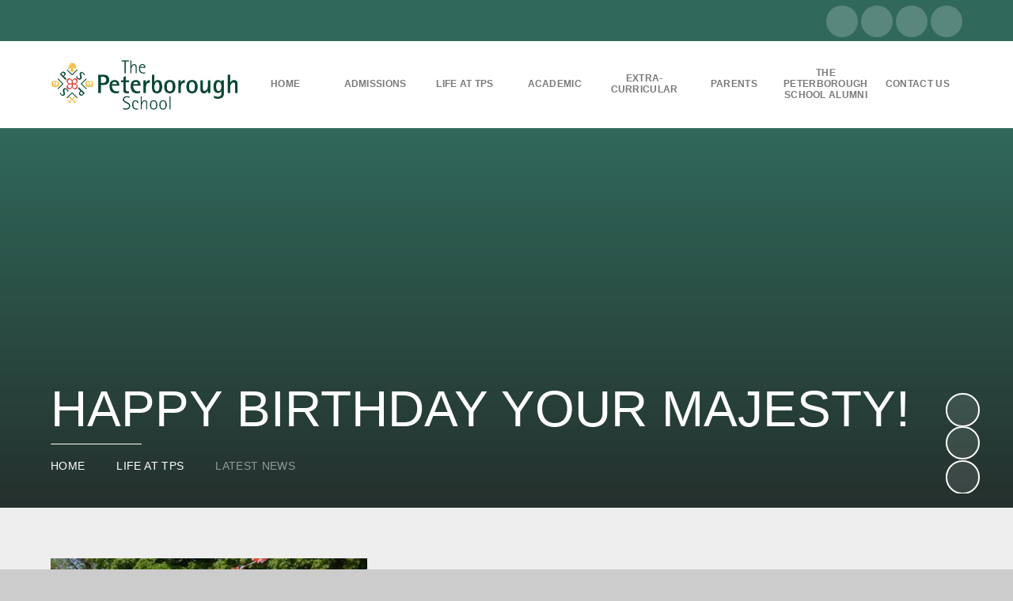

--- FILE ---
content_type: text/html
request_url: https://www.peterboroughhigh.co.uk/news/?pid=1291&nid=2&storyid=176
body_size: 57092
content:

<!DOCTYPE html>
<!--[if IE 7]><html class="no-ios no-js lte-ie9 lte-ie8 lte-ie7" lang="en" xml:lang="en"><![endif]-->
<!--[if IE 8]><html class="no-ios no-js lte-ie9 lte-ie8"  lang="en" xml:lang="en"><![endif]-->
<!--[if IE 9]><html class="no-ios no-js lte-ie9"  lang="en" xml:lang="en"><![endif]-->
<!--[if !IE]><!--> <html class="no-ios no-js"  lang="en" xml:lang="en"><!--<![endif]-->
	<head>
		<meta http-equiv="X-UA-Compatible" content="IE=edge" />
		<meta http-equiv="content-type" content="text/html; charset=utf-8"/>
		
		<link rel="canonical" href="https://www.peterboroughhigh.co.uk/news/?pid=1291&amp;nid=2&amp;storyid=176">
		<script>window.FontAwesomeConfig = {showMissingIcons: false};</script><link rel="stylesheet" media="screen" href="https://cdn.juniperwebsites.co.uk/_includes/font-awesome/5.7.1/css/fa-web-font.css?cache=v4.6.56.3">
<script defer src="https://cdn.juniperwebsites.co.uk/_includes/font-awesome/5.7.1/js/fontawesome-all.min.js?cache=v4.6.56.3"></script>
<script defer src="https://cdn.juniperwebsites.co.uk/_includes/font-awesome/5.7.1/js/fa-v4-shims.min.js?cache=v4.6.56.3"></script>

		<title>Peterborough School - Happy Birthday Your Majesty!</title>
		
<!--[if IE]>
<script>
console = {log:function(){return;}};
</script>
<![endif]-->

<script>
	var boolItemEditDisabled;
	var boolLanguageMode, boolLanguageEditOriginal;
	var boolViewingConnect;
	var boolConnectDashboard;
	var displayRegions = [];
	var intNewFileCount = 0;
	strItemType = "news story";
	strSubItemType = "News Story";

	var featureSupport = {
		tagging: false,
		eventTagging: false
	};
	var boolLoggedIn = false;
boolAdminMode = false;
	var boolSuperUser = false;
strCookieBarStyle = 'shape';
	intParentPageID = "1291";
	intCurrentItemID = 176;
	intCurrentCatID = 2;
boolIsHomePage = false;
	boolItemEditDisabled = true;
	boolLanguageEditOriginal=true;
	strCurrentLanguage='en-gb';	strFileAttachmentsUploadLocation = 'bottom';	boolViewingConnect = false;	boolConnectDashboard = false;	var objEditorComponentList = {};

</script>

<script src="https://cdn.juniperwebsites.co.uk/admin/_includes/js/mutation_events.min.js?cache=v4.6.56.3"></script>
<script src="https://cdn.juniperwebsites.co.uk/admin/_includes/js/jquery/jquery.js?cache=v4.6.56.3"></script>
<script src="https://cdn.juniperwebsites.co.uk/admin/_includes/js/jquery/jquery.prefilter.js?cache=v4.6.56.3"></script>
<script src="https://cdn.juniperwebsites.co.uk/admin/_includes/js/jquery/jquery.query.js?cache=v4.6.56.3"></script>
<script src="https://cdn.juniperwebsites.co.uk/admin/_includes/js/jquery/js.cookie.js?cache=v4.6.56.3"></script>
<script src="/_includes/editor/template-javascript.asp?cache=260112"></script>
<script src="/admin/_includes/js/functions/minified/functions.login.new.asp?cache=260112"></script>

  <script>

  </script>
<link href="https://www.peterboroughhigh.co.uk/feeds/news.asp?nid=2&amp;pid=176&lang=en" rel="alternate" type="application/rss+xml" title="Peterborough School - News Feed"><link href="https://www.peterboroughhigh.co.uk/feeds/comments.asp?title=Happy Birthday Your Majesty!&amp;storyid=176&amp;nid=2&amp;item=news&amp;pid=1291&lang=en" rel="alternate" type="application/rss+xml" title="Peterborough School - Happy Birthday Your Majesty! - Blog Post Comments"><link rel="stylesheet" media="screen" href="/_site/css/main.css?cache=260112">
<link rel="stylesheet" media="screen" href="/_site/css/content.css?cache=260112">


	<meta name="viewport" content="width=device-width, initial-scale=1, minimum-scale=1, maximum-scale=1">
	<link rel="author" href="/humans.txt">
	<link rel="icon" href="/_site/images/favicons/favicon.ico">
	<link rel="apple-touch-icon" href="/_site/images/favicons/favicon.png">

	<!--<script type="text/javascript" src="//use.typekit.net/aay4neu.js"></script>
	<script type="text/javascript">try{Typekit.load();}catch(e){}</script>-->
	<script type="text/javascript">
		var iOS = ( navigator.userAgent.match(/(iPad|iPhone|iPod)/g) ? true : false );
		if (iOS) { $('html').removeClass('no_ios').addClass('ios'); }
	</script>

<!-- Google Tag Manager -->
<noscript><iframe src="//www.googletagmanager.com/ns.html?id=GTM-K5KWNF"
height="0" width="0" style="display:none;visibility:hidden"></iframe></noscript>
<script>(function(w,d,s,l,i){w[l]=w[l]||[];w[l].push({'gtm.start':
new Date().getTime(),event:'gtm.js'});var f=d.getElementsByTagName(s)[0],
j=d.createElement(s),dl=l!='dataLayer'?'&l='+l:'';j.async=true;j.src=
'//www.googletagmanager.com/gtm.js?id='+i+dl;f.parentNode.insertBefore(j,f);
})(window,document,'script','dataLayer','GTM-K5KWNF');</script>
<!-- End Google Tag Manager -->

<script language="javascript" type="text/javascript" src="/_site/js/track.js"></script>
<link rel="stylesheet" media="screen" href="https://cdn.juniperwebsites.co.uk/_includes/css/content-blocks.css?cache=v4.6.56.3">
<link rel="stylesheet" media="screen" href="/_includes/css/cookie-colour.asp?cache=260112">
<link rel="stylesheet" media="screen" href="https://cdn.juniperwebsites.co.uk/_includes/css/cookies.css?cache=v4.6.56.3">
<link rel="stylesheet" media="screen" href="https://cdn.juniperwebsites.co.uk/_includes/css/cookies.advanced.css?cache=v4.6.56.3">
<link rel="stylesheet" media="screen" href="/_site/css/news.css?cache=260112">
<link rel="stylesheet" media="screen" href="https://cdn.juniperwebsites.co.uk/_includes/css/overlord.css?cache=v4.6.56.3">
<link rel="stylesheet" media="screen" href="https://cdn.juniperwebsites.co.uk/_includes/css/templates.css?cache=v4.6.56.3">
<link rel="stylesheet" media="screen" href="/_site/css/attachments.css?cache=260112">
<link rel="stylesheet" media="screen" href="/_site/css/templates.css?cache=260112">
<style>#print_me { display: none;}</style><script src="https://cdn.juniperwebsites.co.uk/admin/_includes/js/modernizr.js?cache=v4.6.56.3"></script>

        <meta property="og:site_name" content="Peterborough School" />
        <meta property="og:title" content="Happy Birthday Your Majesty!" />
        <meta property="og:image" content="https://www.peterboroughhigh.co.uk/_site/data/images/news/176/P1010996%20resized.jpg" />
        <meta property="og:type" content="website" />
        <meta property="twitter:card" content="summary" />
</head>


    <body>


<div id="print_me"></div>
<div class="mason mason--inner">

	<header class="header">
		<a href="/page/default.asp?pid=1" class="logo">
			<img src="/_site/images/design/TPS_new.jpg" alt="Peterborough School">
		</a>
		<div class="header__search"> 
			<form class="header__search__form" method="post" action="/search/default.asp?pid=0"> 
				<input class="header__search__input" type="text" name="searchValue" placeholder="Search..."> 
				<button class="header__search__submit" name="Search" id="searchWeb"><i class="fa fa-search"></i></button> 
			</form> 
		</div>
		<div class="header__nav">
			<ul class="header__nav__list">
			<li class="header__nav__list__item header__nav__list__item--facebook">
					<a class="header__nav__list__item__link" href="https://tpsch.isamshosting.cloud/auth/Account/Login?ReturnUrl=%2Fauth%2Fconnect%2Fauthorize%2Fcallback%3Fclient_id%3DiSAMS.Portal.Parent%26redirect_uri%3Dhttps%253A%252F%252Ftpsch.parents.isamshosting.cloud%252Fapi%252Fhomepage%252F%26response_mode%3Dform_post%26response_type%3Dcode%2520id_token%2520token%26scope%3Dopenid%2520email%2520isamsidentity%2520profile%2520authapi%2520restapi%2520offline_access%26state%3DOpenIdConnect.AuthenticationProperties%[base64]%26nonce%3D638048814181838596.MmYwZDlmMzgtYmI0Mi00MjkxLWFhMGUtZmM4MTQ1NWJkMmJkMzYxMmEwMGItZDY4NC00OGNmLTg0M2ItZGVjMTk0ZDM2ZGRj" target="_blank">
						<i class="fas fa-user"></i>
					</a>
				</li>
			
				<li class="header__nav__list__item header__nav__list__item--facebook">
					<a class="header__nav__list__item__link" href="https://www.facebook.com/The-Peterborough-School-211883515512741/" target="_blank">
						<i class="fab fa-facebook-f"></i>
					</a>
				</li>
				<li class="header__nav__list__item header__nav__list__item--twitter">
					<a class="header__nav__list__item__link" href="https://twitter.com/peterboroughsch" target="_blank">
						<i class="fab fa-twitter"></i>
					</a>
				</li>
				<li class="header__nav__list__item header__nav__list__item--search">
					<a class="header__nav__list__item__link" href="#">
						<i class="far fa-search"></i>
					</a>
				</li>
			</ul>
		</div>
	</header>
	<nav class="main_menu">
		<div class="menu_overflow">
			<div class="arrow_up menu_arrow"><i class="far fa-chevron-up"></i></div>
			<span class="line_dot margin-top"></span>
		
			<form class="menu__search" method="post" action="/search/?pid=0">
				<input class="header__search__input" id="search_input" type="text" name="searchValue" placeholder="Search" />
				<button class="header__search__submit" id="se arch_submit" type="submit" name="Search"><i class="fa fa-search"></i></button>
			</form>
			<span class="line_dot margin-top" style="margin-top: 0;"></span>
	
			<ul class="menu__list"><li class="menu__list__item menu__list__item--subitems menu__list__item--page_1"><a class="menu__list__item__link" id="page_1" href="/"><span>Home</span></a><button class="menu__list__item__button"><i class="menu__list__item__button__icon far fa-angle-down"></i></button><ul class="menu__list__item__sub"><li class="menu__list__item menu__list__item--page_493"><a class="menu__list__item__link" id="page_493" href="/form/?pid=1&amp;form=493"><span>Santa's Mile Nursery Fun Run</span></a></li><li class="menu__list__item menu__list__item--page_351"><a class="menu__list__item__link" id="page_351" href="/form/?pid=1&amp;form=351"><span>Register - Sixth Form Open Evening 11th November</span></a></li><li class="menu__list__item menu__list__item--page_379"><a class="menu__list__item__link" id="page_379" href="/form/?pid=1&amp;form=379"><span>Register - Year 7 Open Evening 6th November</span></a></li><li class="menu__list__item menu__list__item--page_356"><a class="menu__list__item__link" id="page_356" href="/form/?pid=1&amp;form=356"><span>Register - Reception Open Morning 14th October</span></a></li><li class="menu__list__item menu__list__item--page_346"><a class="menu__list__item__link" id="page_346" href="/form/?pid=1&amp;form=346"><span>Register - Open Day Saturday 27th September 2025</span></a></li><li class="menu__list__item menu__list__item--page_460"><a class="menu__list__item__link" id="page_460" href="/form/?pid=1&amp;form=460"><span>Nursery Stay and Play Sessions - Forest School</span></a></li><li class="menu__list__item menu__list__item--page_439"><a class="menu__list__item__link" id="page_439" href="/form/?pid=1&amp;form=439"><span>May Open Day - Saturday 10th May</span></a></li><li class="menu__list__item menu__list__item--page_1329"><a class="menu__list__item__link" id="page_1329" href="/ww-gdpr-form"><span>Joining the Westwoodians' - Alumni GDPR form</span></a></li><li class="menu__list__item menu__list__item--page_200"><a class="menu__list__item__link" id="page_200" href="/page/?title=Privacy+Policy&amp;pid=200"><span>Privacy Policy</span></a></li><li class="menu__list__item menu__list__item--page_306"><a class="menu__list__item__link" id="page_306" href="/form/?pid=1&amp;form=306"><span>Reserve your place - May Open Day 2024</span></a></li><div class="menu__quicklink" data-title="" data-img="" data-url=""><a class="menu__quicklink__item" href=""><div class="menu__quicklink__item__img" style="background-image:url('');"></div><div class="menu__quicklink__item__info"><h3></h3></div></a></div></ul></li><li class="menu__list__item menu__list__item--subitems menu__list__item--page_254"><a class="menu__list__item__link" id="page_254" href="/admissions"><span>Admissions</span></a><button class="menu__list__item__button"><i class="menu__list__item__button__icon far fa-angle-down"></i></button><ul class="menu__list__item__sub"><li class="menu__list__item menu__list__item--page_408"><a class="menu__list__item__link" id="page_408" href="/form/?pid=254&amp;form=408"><span>Spring Open Mornings</span></a></li><li class="menu__list__item menu__list__item--page_446"><a class="menu__list__item__link" id="page_446" href="/form/?pid=254&amp;form=446"><span>Year 5 Taster Mornings</span></a></li><li class="menu__list__item menu__list__item--page_259"><a class="menu__list__item__link" id="page_259" href="/joining-the-nursery"><span>Joining the Nursery</span></a></li><li class="menu__list__item menu__list__item--page_260"><a class="menu__list__item__link" id="page_260" href="/join-reception-class"><span>Joining Reception Class</span></a></li><li class="menu__list__item menu__list__item--page_261"><a class="menu__list__item__link" id="page_261" href="/lower-prep-entry"><span>Lower Prep Entry (Years 1-3)</span></a></li><li class="menu__list__item menu__list__item--page_262"><a class="menu__list__item__link" id="page_262" href="/upper-prep-entry"><span>Upper Prep Entry (Years 4-6)</span></a></li><li class="menu__list__item menu__list__item--page_263"><a class="menu__list__item__link" id="page_263" href="/entry-to-senior-school-year-7"><span>Senior School Entry (Year 7)</span></a></li><li class="menu__list__item menu__list__item--page_264"><a class="menu__list__item__link" id="page_264" href="/senior-school-entry"><span>Senior School Entry (Years 8-10)</span></a></li><li class="menu__list__item menu__list__item--page_265"><a class="menu__list__item__link" id="page_265" href="/entry-to-sixth-form"><span>Sixth Form Entry</span></a></li><li class="menu__list__item menu__list__item--page_1286"><a class="menu__list__item__link" id="page_1286" href="/joiningus"><span>Apply for a School Place</span></a></li><li class="menu__list__item menu__list__item--page_44"><a class="menu__list__item__link" id="page_44" href="/fees-scholarships-bursaries"><span>Fees, Scholarships and Bursaries</span></a></li><li class="menu__list__item menu__list__item--page_41"><a class="menu__list__item__link" id="page_41" href="/key-facts-faqs"><span>Key Facts and FAQs</span></a></li><li class="menu__list__item menu__list__item--page_25"><a class="menu__list__item__link" id="page_25" href="/request-prospectus"><span>Request a Prospectus</span></a></li><li class="menu__list__item menu__list__item--page_1311"><a class="menu__list__item__link" id="page_1311" href="/open-day"><span>Virtual Open Day</span></a></li><li class="menu__list__item menu__list__item--page_1318"><a class="menu__list__item__link" id="page_1318" href="/terms-conditions"><span>Terms and Conditions: Nursery and School places</span></a></li><div class="menu__quicklink" data-title="" data-img="" data-url="https://www.thepeterboroughschool.co.uk/page/?title=Admissions&amp;pid=254"><a class="menu__quicklink__item" href="https://www.thepeterboroughschool.co.uk/page/?title=Admissions&amp;pid=254"><div class="menu__quicklink__item__img" style="background-image:url('');"></div><div class="menu__quicklink__item__info"><h3></h3></div></a></div></ul></li><li class="menu__list__item menu__list__item--subitems menu__list__item--selected menu__list__item--page_1291"><a class="menu__list__item__link" id="page_1291" href="/life-at-tps"><span>Life at TPS</span></a><button class="menu__list__item__button"><i class="menu__list__item__button__icon far fa-angle-down"></i></button><ul class="menu__list__item__sub"><li class="menu__list__item menu__list__item--page_43"><a class="menu__list__item__link" id="page_43" href="/our-history"><span>Our School History</span></a></li><li class="menu__list__item menu__list__item--page_177"><a class="menu__list__item__link" id="page_177" href="/chapel"><span>The Chapel</span></a></li><li class="menu__list__item menu__list__item--page_54"><a class="menu__list__item__link" id="page_54" href="/policies"><span>Policies and Safeguarding</span></a></li><li class="menu__list__item menu__list__item--page_186"><a class="menu__list__item__link" id="page_186" href="/inspectionreports"><span>Inspection Reports</span></a></li><li class="menu__list__item menu__list__item--page_40"><a class="menu__list__item__link" id="page_40" href="/governors"><span>Governors</span></a></li><li class="menu__list__item menu__list__item--page_2"><a class="menu__list__item__link" id="page_2" href="/latest-news"><span>Latest news</span></a></li><li class="menu__list__item menu__list__item--page_3"><a class="menu__list__item__link" id="page_3" href="/forthcoming-events"><span>Forthcoming events</span></a></li><li class="menu__list__item menu__list__item--page_268"><a class="menu__list__item__link" id="page_268" href="/menus"><span>Catering and Menus</span></a></li><li class="menu__list__item menu__list__item--page_1293"><a class="menu__list__item__link" id="page_1293" href="/facilities"><span>Facilities</span></a></li><li class="menu__list__item menu__list__item--page_1272"><a class="menu__list__item__link" id="page_1272" href="/partnerships"><span>Our Partnerships</span></a></li><li class="menu__list__item menu__list__item--page_162"><a class="menu__list__item__link" id="page_162" href="/inspection-page"><span>Inspection Page</span></a></li><li class="menu__list__item menu__list__item--page_1310"><a class="menu__list__item__link" id="page_1310" href="/meet-the-team"><span>Meet the team</span></a></li><div class="menu__quicklink" data-title="" data-img="" data-url=""><a class="menu__quicklink__item" href=""><div class="menu__quicklink__item__img" style="background-image:url('');"></div><div class="menu__quicklink__item__info"><h3></h3></div></a></div></ul></li><li class="menu__list__item menu__list__item--subitems menu__list__item--page_1290"><a class="menu__list__item__link" id="page_1290" href="/page/?title=Academic&amp;pid=1290"><span>Academic</span></a><button class="menu__list__item__button"><i class="menu__list__item__button__icon far fa-angle-down"></i></button><ul class="menu__list__item__sub"><li class="menu__list__item menu__list__item--page_6"><a class="menu__list__item__link" id="page_6" href="/nursery"><span>Nursery</span></a></li><li class="menu__list__item menu__list__item--page_3"><a class="menu__list__item__link" id="page_3" href="/prep-school"><span>Preparatory School</span></a></li><li class="menu__list__item menu__list__item--page_7"><a class="menu__list__item__link" id="page_7" href="/senior-school"><span>Senior School</span></a></li><li class="menu__list__item menu__list__item--page_8"><a class="menu__list__item__link" id="page_8" href="/sixth-form"><span>Sixth Form</span></a></li><li class="menu__list__item menu__list__item--page_151"><a class="menu__list__item__link" id="page_151" href="/able-gifted-talented-provision"><span>Able, Gifted and Talented Provision</span></a></li><li class="menu__list__item menu__list__item--page_166"><a class="menu__list__item__link" id="page_166" href="/support-for-learning"><span>Support for Learning</span></a></li><li class="menu__list__item menu__list__item--page_1348"><a class="menu__list__item__link" id="page_1348" href="/page/?title=Careers+Education%2C+Information%2C+Advice+and+Guidance&amp;pid=1348"><span>Careers Education, Information, Advice and Guidance</span></a></li><li class="menu__list__item menu__list__item--page_1295"><a class="menu__list__item__link" id="page_1295" href="/exam-results"><span>Exam Results</span></a></li><div class="menu__quicklink" data-title="" data-img="" data-url=""><a class="menu__quicklink__item" href=""><div class="menu__quicklink__item__img" style="background-image:url('');"></div><div class="menu__quicklink__item__info"><h3></h3></div></a></div></ul></li><li class="menu__list__item menu__list__item--subitems menu__list__item--page_1294"><a class="menu__list__item__link" id="page_1294" href="/extra-curricular"><span>Extra-Curricular</span></a><button class="menu__list__item__button"><i class="menu__list__item__button__icon far fa-angle-down"></i></button><ul class="menu__list__item__sub"><li class="menu__list__item menu__list__item--page_174"><a class="menu__list__item__link" id="page_174" href="/music"><span>Music</span></a></li><li class="menu__list__item menu__list__item--page_108"><a class="menu__list__item__link" id="page_108" href="/performing-arts"><span>Performing Arts</span></a></li><li class="menu__list__item menu__list__item--page_124"><a class="menu__list__item__link" id="page_124" href="/sport"><span>Sport</span></a></li><div class="menu__quicklink" data-title="" data-img="" data-url=""><a class="menu__quicklink__item" href=""><div class="menu__quicklink__item__img" style="background-image:url('');"></div><div class="menu__quicklink__item__info"><h3></h3></div></a></div></ul></li><li class="menu__list__item menu__list__item--subitems menu__list__item--page_1292"><a class="menu__list__item__link" id="page_1292" href="/page/?title=Parents&amp;pid=1292"><span>Parents</span></a><button class="menu__list__item__button"><i class="menu__list__item__button__icon far fa-angle-down"></i></button><ul class="menu__list__item__sub"><li class="menu__list__item menu__list__item--page_1339"><a class="menu__list__item__link" id="page_1339" href="/page/?title=Parent+Portal&amp;pid=1339"><span>Parent Portal</span></a></li><li class="menu__list__item menu__list__item--page_43"><a class="menu__list__item__link" id="page_43" href="/calendar/?calid=8,9,10,11,12,13&amp;pid=1292&amp;viewid=43"><span>School Calendar</span></a></li><li class="menu__list__item menu__list__item--page_161"><a class="menu__list__item__link" id="page_161" href="/term-dates"><span>Term Dates</span></a></li><li class="menu__list__item menu__list__item--page_53"><a class="menu__list__item__link" id="page_53" href="/uniform"><span>Uniform</span></a></li><li class="menu__list__item menu__list__item--page_58"><a class="menu__list__item__link" id="page_58" href="/child-care"><span>Before School, After School and Holiday Care</span></a></li><li class="menu__list__item menu__list__item--page_57"><a class="menu__list__item__link" id="page_57" href="/bus-services"><span>School Bus Services</span></a></li><li class="menu__list__item menu__list__item--page_48"><a class="menu__list__item__link" id="page_48" href="/extreme-weather-procedures"><span>Extreme Weather Procedures</span></a></li><li class="menu__list__item menu__list__item--page_38"><a class="menu__list__item__link" id="page_38" href="https://www.gov.uk/parental-rights-responsibilities/what-is-parental-responsibility"><span>Parental Responsibility</span></a></li><li class="menu__list__item menu__list__item--page_47"><a class="menu__list__item__link" id="page_47" href="/parent-teacher-guild"><span>Parent Teacher Guild</span></a></li><li class="menu__list__item menu__list__item--page_56"><a class="menu__list__item__link" id="page_56" href="/parents-secure-area"><span>Parents' Secure Area</span></a></li><li class="menu__list__item menu__list__item--page_188"><a class="menu__list__item__link" id="page_188" href="/safeguarding"><span>Safeguarding</span></a></li><div class="menu__quicklink" data-title="" data-img="" data-url=""><a class="menu__quicklink__item" href=""><div class="menu__quicklink__item__img" style="background-image:url('');"></div><div class="menu__quicklink__item__info"><h3></h3></div></a></div></ul></li><li class="menu__list__item menu__list__item--subitems menu__list__item--page_9"><a class="menu__list__item__link" id="page_9" href="/page/?title=The+Peterborough+School+Alumni&amp;pid=9"><span>The Peterborough School Alumni</span></a><button class="menu__list__item__button"><i class="menu__list__item__button__icon far fa-angle-down"></i></button><ul class="menu__list__item__sub"><li class="menu__list__item menu__list__item--page_119"><a class="menu__list__item__link" id="page_119" href="/thewestwoodian"><span>The Westwoodians&#8217; Newsletter</span></a></li><li class="menu__list__item menu__list__item--page_53"><a class="menu__list__item__link" id="page_53" href="/westwoodian-reunion-photos"><span>Westwoodian Reunion Photos</span></a></li><li class="menu__list__item menu__list__item--page_121"><a class="menu__list__item__link" id="page_121" href="/interested-in-being-involved"><span>Interested in being involved?</span></a></li><li class="menu__list__item menu__list__item--page_1302"><a class="menu__list__item__link" id="page_1302" href="/fundraising-donations"><span>Fundraising and Donations</span></a></li><li class="menu__list__item menu__list__item--page_244"><a class="menu__list__item__link" id="page_244" href="/stay-in-touch-with-the-alumni-group"><span>Stay in touch with the Alumni Group</span></a></li><li class="menu__list__item menu__list__item--page_168"><a class="menu__list__item__link" id="page_168" href="/westwoodian-association-committee"><span>Westwoodians' Association Committee</span></a></li><div class="menu__quicklink" data-title="" data-img="" data-url=""><a class="menu__quicklink__item" href=""><div class="menu__quicklink__item__img" style="background-image:url('');"></div><div class="menu__quicklink__item__info"><h3></h3></div></a></div></ul></li><li class="menu__list__item menu__list__item--subitems menu__list__item--page_10"><a class="menu__list__item__link" id="page_10" href="/page/?title=Contact+Us&amp;pid=10"><span>Contact Us</span></a><button class="menu__list__item__button"><i class="menu__list__item__button__icon far fa-angle-down"></i></button><ul class="menu__list__item__sub"><li class="menu__list__item menu__list__item--page_20"><a class="menu__list__item__link" id="page_20" href="/arrangeavisit"><span>Arrange a Visit</span></a></li><li class="menu__list__item menu__list__item--page_1322"><a class="menu__list__item__link" id="page_1322" href="/contact-admissions"><span>Contacting our Admissions Team</span></a></li><li class="menu__list__item menu__list__item--page_125"><a class="menu__list__item__link" id="page_125" href="/general-enquiries"><span>General Enquiries</span></a></li><li class="menu__list__item menu__list__item--page_171"><a class="menu__list__item__link" id="page_171" href="/vacancies"><span>Job Vacancies</span></a></li><div class="menu__quicklink" data-title="" data-img="" data-url=""><a class="menu__quicklink__item" href=""><div class="menu__quicklink__item__img" style="background-image:url('');"></div><div class="menu__quicklink__item__info"><h3></h3></div></a></div></ul></li></ul>
			<span class="line_dot"></span>
			<div class="arrow_down menu_arrow"><i class="far fa-chevron-down"></i></div>
		</div>
	</nav>
	<button class="js-btn menu_button" data-toggle=".mason--menu">Menu
		<div class="menu_icon">
			<span class="top_bar bar"></span>
			<span class="middle_bar spin bar"></span>
			<span class="middle_bar bar"></span>
			<span class="bottom_bar bar"></span>
		</div>	
	</button>
	<div class="container">
		<section class="access">
			<a name="header"></a>
			<a href="#content">Skip to content &darr;</a>
		</section>
		

		<section class="slideshow">

		
		<div class="slideshow__list"><div class="slideshow__list__item"><img src="/_site/data/files/images/slideshow/1B0613CF1A9551336C5383D2D3111CEF.jpg" data-fill=".slideshow__list__item"/></div><div class="slideshow__list__item"><img src="/_site/data/files/images/slideshow/284D3C44A8CFE00F6926639775D53C90.jpg" data-fill=".slideshow__list__item"/></div><div class="slideshow__list__item"><img src="/_site/data/files/images/slideshow/2B6DBC88E03981C1358ABEC3B2076BC4.jpg" data-fill=".slideshow__list__item"/></div><div class="slideshow__list__item"><img src="/_site/data/files/images/slideshow/536E99144B6162608AEC5231A84CF1B2.jpg" data-fill=".slideshow__list__item"/></div><div class="slideshow__list__item"><img src="/_site/data/files/images/slideshow/5F32C624AD5AC9CECF41DDC4B7CB4DD9.jpg" data-fill=".slideshow__list__item"/></div><div class="slideshow__list__item"><img src="/_site/data/files/images/slideshow/76F02594D65A1A5BDE5317882C1C250E.jpg" data-fill=".slideshow__list__item"/></div><div class="slideshow__list__item"><img src="/_site/data/files/images/slideshow/79A4E0500E40DBECEC2A39515627925B.jpg" data-fill=".slideshow__list__item"/></div><div class="slideshow__list__item"><img src="/_site/data/files/images/slideshow/83733CF702D6A8BAB0C6E6802C79CECE.jpg" data-fill=".slideshow__list__item"/></div><div class="slideshow__list__item"><img src="/_site/data/files/images/slideshow/AED26283AAE3FB769D24D12BEB193F1C.jpg" data-fill=".slideshow__list__item"/></div><div class="slideshow__list__item"><img src="/_site/data/files/images/slideshow/D7D5249D690DB572A9895C7C7D76B6F2.jpg" data-fill=".slideshow__list__item"/></div><div class="slideshow__list__item"><img src="/_site/data/files/images/slideshow/DD70148EAD7C1E1E0992C73FED91E965.jpg" data-fill=".slideshow__list__item"/></div><div class="slideshow__list__item"><img src="/_site/data/files/images/slideshow/E1A816509464DCA2DB57A0B324780066.jpg" data-fill=".slideshow__list__item"/></div><div class="slideshow__list__item"><img src="/_site/data/files/images/slideshow/ED648119EFF74EEBFB0593D918260597.jpg" data-fill=".slideshow__list__item"/></div><div class="slideshow__list__item"><img src="/_site/data/files/images/slideshow/F68837F88CDA3B11A84D9B88B5FBC50A.jpg" data-fill=".slideshow__list__item"/></div><div class="slideshow__list__item"><img src="/_site/data/files/images/slideshow/FA232705A74EFE99F51440699B713FBA.jpg" data-fill=".slideshow__list__item"/></div><div class="slideshow__list__item"><img src="/_site/data/files/images/slideshow/FAAAA916495A25853341F87D48D17991.jpg" data-fill=".slideshow__list__item"/></div><div class="slideshow__list__item"><img src="/_site/data/files/images/slideshow/FF93653159AEA94CD02D4B54C0CD9C20.jpg" data-fill=".slideshow__list__item"/></div></div><div class="hero__media__ctrls hero__slideshow__controls"> <button class="reset__button default__video__button hero__slideshow__controls__next" title="Next Slideshow Image" aria-label="Move to the next slideshow item"><i class="far fa-long-arrow-right"></i></button> <button class="reset__button default__video__button hero__slideshow__controls__prev" title="Previous Slideshow Image" aria-label="Move to the previous slideshow item"><i class="far fa-long-arrow-left"></i></button> <button class="reset__button default__video__button hero__slideshow__controls__pause" title="Toggle Slideshow Autoplay" aria-label="Toggle the slideshow autoplay"><i class="fas fa-pause"></i><i class="fas fa-play"></i></button></div>
				<div class="inner inner--page">	
			
					<div class="inner_info">
						<h2 class="title text_bg_image">Happy Birthday Your Majesty!</h2>
						<hr />
						<ul class="content__path"><li class="content__path__item content__path__item--page_1"><a class="content__path__item__link" id="page_1" href="/">Home</a><span class="content__path__item__sep"><i class="far fa-chevron-right"></i></span></li><li class="content__path__item content__path__item--page_1291 content__path__item--selected"><a class="content__path__item__link" id="page_1291" href="/life-at-tps">Life at TPS</a><span class="content__path__item__sep"><i class="far fa-chevron-right"></i></span></li><li class="content__path__item content__path__item--news_category_2 content__path__item--selected"><a class="content__path__item__link" id="news_category_2" href="/latest-news">Latest news</a><span class="content__path__item__sep"><i class="far fa-chevron-right"></i></span></li></ul>
					</div>
				
			</div>	
		</section>
		
		<main class="middle">
			<div class="content content--news_story">
				<div class="content__region">
		<h1 class="cms-title" id="itemTitle">Happy Birthday Your Majesty!</h1><div class="content__news__img"><img style="width: 100%; height: auto;" src="/_site/data/images/news/176/main-P1010996 resized.jpg" alt=""/></div><div class="content__news__intro"><p>The School celebrated the Queen&#39;s 90th birthday with a street party lunch.</p>
</div><div class="content__news__main"><p>Pupils and staff celebrated the Queen&#39;s 90th birthday in style with a street party lunch in the senior school courtyard.&nbsp; In beautiful weather, everyone enjoyed a wonderful lunch, accompanied by traditional, patriotic music!</p>
</div></div><div class="content__share"><ul class="share"><li class="share__icon share__icon--email hex--email"><a href="mailto:?subject=Happy%20Birthday%20Your%20Majesty%21&amp;body=http%3A%2F%2Fwww%2Epeterboroughhigh%2Eco%2Euk%2Fnews%2F%3Fpid%3D1291%26nid%3D2%26storyid%3D176" target="_blank" aria-label="Share via Email"><i class="fa fa-envelope-o"></i></a></li><li class="share__icon share__icon--facebook hex--facebook"><a href="https://www.facebook.com/sharer.php?u=http%3A%2F%2Fwww%2Epeterboroughhigh%2Eco%2Euk%2Fnews%2F%3Fpid%3D1291%26nid%3D2%26storyid%3D176" target="_blank" aria-label="Share via Facebook"><i class="fa fa-facebook-square"></i></a></li><li class="share__icon share__icon--x hex--x"><a href="https://x.com/intent/post?url=http%3A%2F%2Fwww%2Epeterboroughhigh%2Eco%2Euk%2Fnews%2F%3Fpid%3D1291%26nid%3D2%26storyid%3D176" target="_blank" aria-label="Share via X"><svg aria-hidden='true' role='img' xmlns='http://www.w3.org/2000/svg' viewBox='0 0 512 512'><path fill='currentColor' d='M389.2 48h70.6L305.6 224.2 487 464H345L233.7 318.6 106.5 464H35.8L200.7 275.5 26.8 48H172.4L272.9 180.9 389.2 48zM364.4 421.8h39.1L151.1 88h-42L364.4 421.8z'/></svg></a></li></ul>
<script>
	function loadmore(ele, event) {
		event.preventDefault();
		$.ajax({
			url: $(ele).attr('href'),
			dataType: "JSON",

			success: function(data) {
				$('.content__news__list').append(data.newsStories);
				if (data.moreLink) {
					$(ele).replaceWith(data.moreLink.replace(/&amp;/g, '&'));
				} else {
					$(ele).remove();
				}
			}
		});
	}
</script>
				</div>
				
			</div>

		

			<nav class="subnav" id="sub">
				<div class="subnav__title__container">
					<a href="#sub" class="subnav__title js-scroll">In This Section <i class="far fa-chevron-down"></i></a>
				</div>
				<ul id="subnav_list" class="subnav_list"><li class="menuitem_news_category_2_january   "><a id="news_category_2_january" href="https://www.peterboroughhigh.co.uk/news/?pid=1291&amp;nid=2&amp;year=2026&amp;month=1">January (1)<span class="underline"></span></a></li><li class="menuitem_news_category_2_february   "><a id="news_category_2_february" href="https://www.peterboroughhigh.co.uk/news/?pid=1291&amp;nid=2&amp;year=2026&amp;month=2">February (0)<span class="underline"></span></a></li><li class="menuitem_news_category_2_march   "><a id="news_category_2_march" href="https://www.peterboroughhigh.co.uk/news/?pid=1291&amp;nid=2&amp;year=2026&amp;month=3">March (0)<span class="underline"></span></a></li><li class="menuitem_news_category_2_april   "><a id="news_category_2_april" href="https://www.peterboroughhigh.co.uk/news/?pid=1291&amp;nid=2&amp;year=2026&amp;month=4">April (0)<span class="underline"></span></a></li><li class="menuitem_news_category_2_may   "><a id="news_category_2_may" href="https://www.peterboroughhigh.co.uk/news/?pid=1291&amp;nid=2&amp;year=2026&amp;month=5">May (0)<span class="underline"></span></a></li><li class="menuitem_news_category_2_june   "><a id="news_category_2_june" href="https://www.peterboroughhigh.co.uk/news/?pid=1291&amp;nid=2&amp;year=2026&amp;month=6">June (0)<span class="underline"></span></a></li><li class="menuitem_news_category_2_july   "><a id="news_category_2_july" href="https://www.peterboroughhigh.co.uk/news/?pid=1291&amp;nid=2&amp;year=2026&amp;month=7">July (0)<span class="underline"></span></a></li><li class="menuitem_news_category_2_august   "><a id="news_category_2_august" href="https://www.peterboroughhigh.co.uk/news/?pid=1291&amp;nid=2&amp;year=2026&amp;month=8">August (0)<span class="underline"></span></a></li><li class="menuitem_news_category_2_september   "><a id="news_category_2_september" href="https://www.peterboroughhigh.co.uk/news/?pid=1291&amp;nid=2&amp;year=2026&amp;month=9">September (0)<span class="underline"></span></a></li><li class="menuitem_news_category_2_october   "><a id="news_category_2_october" href="https://www.peterboroughhigh.co.uk/news/?pid=1291&amp;nid=2&amp;year=2026&amp;month=10">October (0)<span class="underline"></span></a></li><li class="menuitem_news_category_2_november   "><a id="news_category_2_november" href="https://www.peterboroughhigh.co.uk/news/?pid=1291&amp;nid=2&amp;year=2026&amp;month=11">November (0)<span class="underline"></span></a></li><li class="menuitem_news_category_2_december   "><a id="news_category_2_december" href="https://www.peterboroughhigh.co.uk/news/?pid=1291&amp;nid=2&amp;year=2026&amp;month=12">December (0)<span class="underline"></span></a></li></ul>
			</nav>
			
		</main>
	</div>
		<footer class="footer">
			<div class="inner">
				
				<p class="top">Take me to the top <a href="#header" class="footer__diamondlink js-scroll"><i class="far fa-chevron-up"></i></a></p>
				
				<div class="footer_left">
					
					<p>The Peterborough School</br>
					Thorpe Road</br>
					Peterborough</br>
					Cambridgeshire</br>
					PE3 6AP</p>
					<p>Tel: 01733 343357</br>
					Email: <a  href="mailto:office@tpsch.co.uk">office@tpsch.co.uk</a></p>
				</div>
				<div class="footer_right">
					<p><a href="https://www.peterboroughhigh.co.uk/accessibility.asp?level=high-vis&amp;item=news_story_176" title="This link will display the current page in high visibility mode, suitable for screen reader software">High Visibility Version</a> <span>|</span> <a href="https://www.peterboroughhigh.co.uk/accessibility-statement/">Accessibility Statement</a> <span>|</span><a href="/sitemap/?pid=10">Sitemap</a><span>|</span><a href="#" id="cookie_settings" role="button" title="Cookie Settings" aria-label="Cookie Settings">Cookie Settings</a>
<script>
	$(document).ready(function() {
		$('#cookie_settings').on('click', function(event) { 
			event.preventDefault();
			$('.cookie_information__icon').trigger('click');
		});
	}); 
</script><span>|</span><a href="/page/Default.asp?pid=200">Privacy Policy</a><br />
					Registered charity No 269667<br />
					&copy; 2026 The Peterborough School <span>|</span>
					Website Design by <a target="_blank" href="http://www.e4education.co.uk">e4education</a></p>
				</div>
			</div>
		</footer>
		<div class="logos">
			<div class="logos__inner">
				<ul class="logos__list"><li class="logos__list__item"><img src="/_site/data/files/images/logos/47A9A15EFB7080822BEDDE545D2FC943.png" alt="ISC" title="ISC"/></li><li class="logos__list__item"><img src="/_site/data/files/images/logos/56CBD74DF6032C3A8259E6903B670F57.jpg" alt="nace" title="nace"/></li><li class="logos__list__item"><img src="/_site/data/files/images/logos/83508B820D52D04CCE67AA31152ACC04.jpg" alt="woodard" title="woodard"/></li><li class="logos__list__item"><img src="/_site/data/files/images/logos/FBE89C1CBACE287A0CED4F28C9FE135C.jpg" alt="heads" title="heads"/></li><li class="logos__list__item"><img src="/_site/data/files/images/logos/9CD12570E0666DE8551FDD8FC4471127.jpg" alt="plp" title="plp"/></li><li class="logos__list__item"><img src="/_site/data/files/images/logos/BC3CF9EFC6E5CE281F6588C6F17B9102.jpg" alt="Careers" title="Careers"/></li></ul>
			</div>
		</div>
	</div>

	
	<!-- START JAVASCRIPT -->
	<script type="text/javascript" src="/_includes/js/mason.js"></script>
	<script type="text/javascript" src="/_site/js/framework.js"></script>
	<script type="text/javascript" src="/_site/js/jquery.jcycle2.js"></script>
	<script type="text/javascript" src="/_site/js/jquery.slideshow.js"></script>
	<script type="text/javascript" src="/_site/js/jquery.marquee.min.js"></script>
	<script type="text/javascript" src="/_site/js/owl.carousel.min.js"></script>
	<script type="text/javascript" src="/_site/js/events.js"></script>
	
        
	<script type="text/javascript">

		function imageCorrect(div, image, parent) {
			$(div).each(function(){
		   		 resizeImage($(this).find(image),$(this).find(image).parent());			
			});
		};
		function changeAtPoint(e, offset, change){
			var top = $(window).scrollTop();
			var eDist = $(e).offset().top;
			$('.mason').toggleClass(change, (top >= eDist - offset));
		};
	
	$(document).ready(function() {

		$('.mason').addClass('loaded');

		$(function () {
			$('.urgent__list').marquee({
				duration: 15000
			});
		});

		
		$(window).on('load scroll', function() {
			changeAtPoint('.middle', 100, 'menu__fixed');
			changeAtPoint('.middle', 0, 'menu__inview');
		});

	
		
		/*--------------------------------------------------
			PAGE OPTIONS
		--------------------------------------------------*/
		
		if (!$('.mason').hasClass('.mason--admin'))	{
			$('#page__options').e4eDialog({
				diagTitle: 'Page Options',
				buttons :["Save"],
				buttonClasses: ['primary'],
				buttonFunctions :["saveItem()"],
				showClose: false,
				resizeable: false,
				allowDialogs: true,
				width: "680",
				height: "60vh"
			});
		}


		/* --------------------------------------------------
		IN THIS SECTION BUTTON FUNCTIONALITY
		-------------------------------------------------- */

		function pageHeight(){
			return $('.container').outerHeight();
		}
		function subHeight(){
			return ($('.subnav').outerHeight() + $('.footer').outerHeight()) ;
		}
		function Halfway(){
		    var height = $(window).scrollTop();
		    if(height  > ((pageHeight() - subHeight()) / 2)) {
		        $('.subnav__title__container').addClass('halfway');
		    } else {
		        $('.subnav__title__container').removeClass('halfway');
		    }
		}

		function scroll_class (element_class,div_addclass) {
			var viewTop = $(window).scrollTop();
			var windowHeight = $(window).height();
			if ((viewTop + windowHeight) > $(element_class).offset().top) {
				$(div_addclass).addClass('fix');
			} else {
				$(div_addclass).removeClass('fix');
			}
		}

		Halfway();
		scroll_class ('.subnav','.subnav__title__container');

		$(window).scroll(function() {
			Halfway();
			scroll_class ('.subnav','.subnav__title__container');
		});

		$(window).on('load', function(){
		    if (!$('.mason').hasClass('.mason--admin'))	{
		        imageCorrect('.quicklinks__list__item', '.quicklinks__list__item__img img', '.quicklinks__list__item__img' );
		    }
		});

		

			/* --------------------------------------------------
			MASONARY FUNCTIONALITY
			-------------------------------------------------- */
			
			

			/* --------------------------------------------------
			HOMEPAGE BUTTONS FUNCTIONALITY
			-------------------------------------------------- */

				function buttonHeight(number){
					return $('.journey .id-' + number + ' .text_container').outerHeight();
				}
				function titleHeight(number){
					return $('.journey .id-' + number + ' .title').outerHeight();
				}
				
				function buttonHeightFunction(number){	
					$('.journey .id-' + number ).hover(function () {
					    $('.journey .id-' + number + ' .text_container').css({'margin-top':  - buttonHeight(number) });
					}, function () {
					     $('.journey .id-' + number + ' .text_container').css({'margin-top': - (titleHeight(number) + 30) });
					});
					$(window).bind('load resize',function () {
						$('.journey .id-' + number + ' .text_container').css({'margin-top': - (titleHeight(number) + 30) });
					});
				}
				buttonHeightFunction(0);
				buttonHeightFunction(1);
				buttonHeightFunction(2);
				buttonHeightFunction(3);

		/* --------------------------------------------------
		SLIDESHOW FUNCTIONALITY
		-------------------------------------------------- */

		$('.slideshow__list').cycle({
			speed: 1000,
			timeout: 8000,
			slides: '> .slideshow__list__item',
		});

		/* --------------------------------------------------
			VIDEO FUNCTIONALITY FOR DIFFERENT SCREENS 
		-------------------------------------------------- */

		var desktopInit = false,
			desktopEnabled = false;
		var tabletInit = false,
			tabletEnabled = false;

		/* --------------------------------------------------
		YEARS FUNCTIONALITY - PREP
		-------------------------------------------------- */

		

		/* --------------------------------------------------
		MENU FUNCTIONALITY
		-------------------------------------------------- */

		function runCustomAccordion(strParentAccordionClass, strTitleAccordionClass, strContainerAccordionClass, intSpeed){
		    var objAccordion = $(strParentAccordionClass);
		    if (objAccordion.length < 1) return false;
		    objAccordion.unbind('click');         
		    objAccordion.on('click', strTitleAccordionClass, function(){
		        var $this = $(this),
		            $parent = $this.parent('li');
		        $parent.siblings().removeClass('active').find(strContainerAccordionClass).slideUp(intSpeed);
		        if ($parent.hasClass('active')){
		            $parent.removeClass('active');
		            $this.next(strContainerAccordionClass).stop().slideUp(intSpeed);
		        } else {
		            $parent.addClass('active');
		            $this.next(strContainerAccordionClass).stop().slideDown(intSpeed);
		        }
		    });
		}
		
			runCustomAccordion('.menu__list', '.menu__list__item__button', '.menu__list__item__sub', 400);


		$('.header__nav__list__item--search .header__nav__list__item__link').on('click', function(e) {
			e.preventDefault();
			$('.mason').toggleClass('mason--search');
		});

		/* --------------------------------------------------
			OUR CURRICULUM FUNCTIONALITY
		-------------------------------------------------- */

			$(".our_curriculum ul").cycle({
				timeout: 0,
				slides: "li",
				fx: "fade",
				autoHeight: "container",
				next: '.our_curriculum .next',
				prev: '.our_curriculum .prev',
			    pager:  ".cycle-pager",
			    pagerTemplate: "<li><span class='line line_{{slideNum}}'></span><a href=''>{{slideNum}}</a></li>"
				
			});

		/* --------------------------------------------------
			ETHOS FUNCTIONALITY
		-------------------------------------------------- */

			$(".ethos__slider ul").cycle({
				timeout: 0,
				slides: "li",
				autoHeight: 'container',
				fx: "fade",
				next: '.ethos__slider .next',
				prev: '.ethos__slider .prev'
			});

			function clickid(slide){
				$('.item-' + slide + '').click(function(){
					$('.ethos__slider ul').cycle('goto', slide );
					$('body').addClass('level_3');
				});	
			}
			$('.mobile_button').click(function(){
				$('body').addClass('level_3');
			});	
			$('.ethos__slider .prev').click(function(){
				$('body').removeClass('level_3');
			});
			clickid('0');
			clickid('1');
			clickid('2');
			clickid('3');
			clickid('4');
			clickid('5');
			clickid('6');

			/* --------------------------------------------------
				PARALLAX FOR DIMONDS
			-------------------------------------------------- */

				$(window).bind("scroll resize", function() {
					var viewTop = $(window).scrollTop();
					if (!$( "html" ).hasClass( "ios" )){
						if ($( "html" ).hasClass( "csstransforms" )){
							$('.parallax_image_slow').css({
								'-webkit-transform': 'translateY(-'+(viewTop/4)+'px)',
								'-moz-transform': 'translateY(-'+(viewTop/4)+'px)',
								'transform': 'translateY(-'+(viewTop/4)+'px)'
							});
							$('.parallax_image_fast').css({
								'-webkit-transform': 'translateY(-'+(viewTop/10)+'px)',
								'-moz-transform': 'translateY(-'+(viewTop/10)+'px)',
								'transform': 'translateY(-'+(viewTop/10)+'px)'
							});
							$('.slideshow .slideshow_list').css({
								'-webkit-transform': 'translateY('+(viewTop/4)+'px)',
								'-moz-transform': 'translateY('+(viewTop/4)+'px)',
								'transform': 'translateY('+(viewTop/4)+'px)'
							});
							
						}
					}	
				});

		

		// JAVASCRIPT FOR  RESOLUTIONS

		/*function accessBreakpoint() {
			if (!$( "html" ).hasClass( "lte-ie9" )){
				if (window.matchMedia('(min-width: 52.5em)').matches) {
					desktopEnabled = true;
					if (!desktopInit) {
						desktopInit = true;
						desktopJavascript();
					}
				} else {
					desktopEnabled = false;
				}
				if (window.matchMedia('(min-width: 40em)').matches) {
					tabletEnabled = true;
					if (!tabletInit) {
						tabletInit = true;
						tabletJavascript();
					}
				} else {
					tabletEnabled = false;
				}
			}
		}
		$(document).ready(function() {
			accessBreakpoint();
			genralJavascript();
		});
		$(window).resize(function() {
			accessBreakpoint();
		});
*/

	
	});

	</script>
	<!-- END JAVASCRIPT -->
</div>
<script src="https://cdn.juniperwebsites.co.uk/admin/_includes/js/functions/minified/functions.dialog.js?cache=v4.6.56.3"></script>
<div class="cookie_information cookie_information--shape cookie_information--bottom cookie_information--left cookie_information--active"> <div class="cookie_information__icon_container "> <div class="cookie_information__icon " role="button" title="Cookie Settings" aria-label="Toggle Cookie Settings"><i class="fa fa-exclamation" aria-hidden="true"></i></div> <div class="cookie_information__hex "></div> </div> <div class="cookie_information__inner"> <div class="cookie_information__hex cookie_information__hex--large"></div> <div class="cookie_information__info"> <p class="cookie_information_heading">Cookie Policy</p> <article>This site uses cookies to store information on your computer. <a href="/privacy-cookies" title="See cookie policy">Click here for more information</a><div class="cookie_information__buttons"><button class="cookie_information__button " data-type="allow" title="Allow" aria-label="Allow">Allow</button><button class="cookie_information__button  " data-type="deny" title="Deny" aria-label="Deny">Deny</button></div></article> </div> <button class="cookie_information__close" title="Close Cookie Settings" aria-label="Close Cookie Settings"> <i class="fa fa-times" aria-hidden="true"></i> </button> </div></div>

<script>
    var strDialogTitle = 'Cookie Settings',
        strDialogSaveButton = 'Save',
        strDialogRevokeButton = 'Revoke';

    $(document).ready(function(){
        $('.cookie_information__icon, .cookie_information__close').on('click', function() {
            $('.cookie_information').toggleClass('cookie_information--active');
        });

        if ($.cookie.allowed()) {
            $('.cookie_information__icon_container').addClass('cookie_information__icon_container--hidden');
            $('.cookie_information').removeClass('cookie_information--active');
        }

        $(document).on('click', '.cookie_information__button', function() {
            var strType = $(this).data('type');
            if (strType === 'settings') {
                openCookieSettings();
            } else {
                saveCookiePreferences(strType, '');
            }
        });
        if (!$('.cookie_ui').length) {
            $('body').append($('<div>', {
                class: 'cookie_ui'
            }));
        }

        var openCookieSettings = function() {
            $('body').e4eDialog({
                diagTitle: strDialogTitle,
                contentClass: 'clublist--add',
                width: '500px',
                height: '90%',
                source: '/privacy-cookies/cookie-popup.asp',
                bind: false,
                appendTo: '.cookie_ui',
                buttons: [{
                    id: 'primary',
                    label: strDialogSaveButton,
                    fn: function() {
                        var arrAllowedItems = [];
                        var strType = 'allow';
                        arrAllowedItems.push('core');
                        if ($('#cookie--targeting').is(':checked')) arrAllowedItems.push('targeting');
                        if ($('#cookie--functional').is(':checked')) arrAllowedItems.push('functional');
                        if ($('#cookie--performance').is(':checked')) arrAllowedItems.push('performance');
                        if (!arrAllowedItems.length) strType = 'deny';
                        if (!arrAllowedItems.length === 4) arrAllowedItems = 'all';
                        saveCookiePreferences(strType, arrAllowedItems.join(','));
                        this.close();
                    }
                }, {
                    id: 'close',
                    
                    label: strDialogRevokeButton,
                    
                    fn: function() {
                        saveCookiePreferences('deny', '');
                        this.close();
                    }
                }]
            });
        }
        var saveCookiePreferences = function(strType, strCSVAllowedItems) {
            if (!strType) return;
            if (!strCSVAllowedItems) strCSVAllowedItems = 'all';
            $.ajax({
                'url': '/privacy-cookies/json.asp?action=updateUserPreferances',
                data: {
                    preference: strType,
                    allowItems: strCSVAllowedItems === 'all' ? '' : strCSVAllowedItems
                },
                success: function(data) {
                    var arrCSVAllowedItems = strCSVAllowedItems.split(',');
                    if (data) {
                        if ('allow' === strType && (strCSVAllowedItems === 'all' || (strCSVAllowedItems.indexOf('core') > -1 && strCSVAllowedItems.indexOf('targeting') > -1) && strCSVAllowedItems.indexOf('functional') > -1 && strCSVAllowedItems.indexOf('performance') > -1)) {
                            if ($(document).find('.no__cookies').length > 0) {
                                $(document).find('.no__cookies').each(function() {
                                    if ($(this).data('replacement')) {
                                        var replacement = $(this).data('replacement')
                                        $(this).replaceWith(replacement);
                                    } else {
                                        window.location.reload();
                                    }
                                });
                            }
                            $('.cookie_information__icon_container').addClass('cookie_information__icon_container--hidden');
                            $('.cookie_information').removeClass('cookie_information--active');
                            $('.cookie_information__info').find('article').replaceWith(data);
                        } else {
                            $('.cookie_information__info').find('article').replaceWith(data);
                            if(strType === 'dontSave' || strType === 'save') {
                                $('.cookie_information').removeClass('cookie_information--active');
                            } else if(strType === 'deny') {
                                $('.cookie_information').addClass('cookie_information--active');
                            } else {
                                $('.cookie_information').removeClass('cookie_information--active');
                            }
                        }
                    }
                }
            });
        }
    });
</script><script>
var loadedJS = {"https://cdn.juniperwebsites.co.uk/_includes/font-awesome/5.7.1/js/fontawesome-all.min.js": true,"https://cdn.juniperwebsites.co.uk/_includes/font-awesome/5.7.1/js/fa-v4-shims.min.js": true,"https://cdn.juniperwebsites.co.uk/admin/_includes/js/mutation_events.min.js": true,"https://cdn.juniperwebsites.co.uk/admin/_includes/js/jquery/jquery.js": true,"https://cdn.juniperwebsites.co.uk/admin/_includes/js/jquery/jquery.prefilter.js": true,"https://cdn.juniperwebsites.co.uk/admin/_includes/js/jquery/jquery.query.js": true,"https://cdn.juniperwebsites.co.uk/admin/_includes/js/jquery/js.cookie.js": true,"/_includes/editor/template-javascript.asp": true,"/admin/_includes/js/functions/minified/functions.login.new.asp": true,"https://cdn.juniperwebsites.co.uk/admin/_includes/js/modernizr.js": true,"https://cdn.juniperwebsites.co.uk/admin/_includes/js/functions/minified/functions.dialog.js": true};
var loadedCSS = {"https://cdn.juniperwebsites.co.uk/_includes/font-awesome/5.7.1/css/fa-web-font.css": true,"/_site/css/main.css": true,"/_site/css/content.css": true,"https://cdn.juniperwebsites.co.uk/_includes/css/content-blocks.css": true,"/_includes/css/cookie-colour.asp": true,"https://cdn.juniperwebsites.co.uk/_includes/css/cookies.css": true,"https://cdn.juniperwebsites.co.uk/_includes/css/cookies.advanced.css": true,"/_site/css/news.css": true,"https://cdn.juniperwebsites.co.uk/_includes/css/overlord.css": true,"https://cdn.juniperwebsites.co.uk/_includes/css/templates.css": true,"/_site/css/attachments.css": true,"/_site/css/templates.css": true};
</script>


</body>
</html>

--- FILE ---
content_type: text/css
request_url: https://www.peterboroughhigh.co.uk/_site/css/main.css?cache=260112
body_size: 78167
content:
/*! normalize.css v1.1.2 | MIT License | git.io/normalize */article,aside,details,figcaption,figure,footer,header,hgroup,main,nav,section,summary{display:block}audio,canvas,video{display:inline-block;*display:inline;*zoom:1}audio:not([controls]){display:none;height:0}[hidden]{display:none}html{font-size:100%;-ms-text-size-adjust:100%;-webkit-text-size-adjust:100%}button,html,input,select,textarea{font-family:sans-serif}body{margin:0}a:focus{outline:thin dotted}a:active,a:hover{outline:0}h1{font-size:2em;margin:0.67em 0}h2{font-size:1.5em;margin:0.83em 0}h3{font-size:1.17em;margin:1em 0}h4{font-size:1em;margin:1.33em 0}h5{font-size:0.83em;margin:1.67em 0}h6{font-size:0.67em;margin:2.33em 0}abbr[title]{border-bottom:1px dotted}b,strong{font-weight:bold}blockquote{margin:1em 40px}dfn{font-style:italic}hr{-moz-box-sizing:content-box;-webkit-box-sizing:content-box;box-sizing:content-box;height:0}mark{background:#ff0;color:#000}p,pre{margin:1em 0}code,kbd,pre,samp{font-family:monospace, serif;_font-family:'courier new', monospace;font-size:1em}pre{white-space:pre;white-space:pre-wrap;word-wrap:break-word}q{quotes:none}q:after,q:before{content:'';content:none}small{font-size:80%}sub,sup{font-size:75%;line-height:0;position:relative;vertical-align:baseline}sup{top:-0.5em}sub{bottom:-0.25em}dl,menu,ol,ul{margin:1em 0}dd{margin:0 0 0 40px}menu,ol,ul{padding:0 0 0 40px}nav ol,nav ul{list-style:none;list-style-image:none}img{border:0;-ms-interpolation-mode:bicubic}svg:not(:root){overflow:hidden}figure{margin:0}form{margin:0}fieldset{border:1px solid #c0c0c0;margin:0;padding:0.35em 0.625em 0.75em}legend{border:0;padding:0;white-space:normal;*margin-left:-7px}button,input,select,textarea{font-size:100%;margin:0;vertical-align:baseline;*vertical-align:middle}button,input{line-height:normal}button,select{text-transform:none}button,html input[type=button],input[type=reset],input[type=submit]{-webkit-appearance:button;cursor:pointer;*overflow:visible}button[disabled],html input[disabled]{cursor:default}input[type=checkbox],input[type=radio]{-webkit-box-sizing:border-box;box-sizing:border-box;padding:0;*height:13px;*width:13px}input[type=search]{-webkit-appearance:textfield;-webkit-box-sizing:content-box;-moz-box-sizing:content-box;box-sizing:content-box}input[type=search]::-webkit-search-cancel-button,input[type=search]::-webkit-search-decoration{-webkit-appearance:none}button::-moz-focus-inner,input::-moz-focus-inner{border:0;padding:0}textarea{overflow:auto;vertical-align:top}table{border-collapse:collapse;border-spacing:0}body{font-size:100%}@media (min-width:0px){body{font-size:90%}}@media (min-width:321px){body{font-size:95%}}@media (min-width:401px){body{font-size:100%}}@media (min-width:481px){body{font-size:105%}}@media (min-width:561px){body{font-size:110%}}@media (min-width:769px){body{font-size:115%}}.no-mediaqueries body{font-size:115%}@media (min-width:1025px){body{font-size:120%}}.mason,body,html{width:100%;height:100%}body{background:#CCCCCC}.mason *,.mason :after,.mason :before{-webkit-box-sizing:border-box;box-sizing:border-box;*behavior:url("/_includes/polyfills/boxsizing.htc")}.mason--resizing *{-webkit-transition:none;-o-transition:none;transition:none}.mason{width:1024px;min-height:100%;height:auto!important;height:100%;margin:0 auto;clear:both;position:relative;overflow:hidden;background:#FFFFFF}@media (min-width:0px){.mason{width:auto}}.mason{color:#2D2D2D;font-family:"proxima-nova", sans-serif}button,input,select,textarea{font-family:"proxima-nova", sans-serif}.video{max-width:100%;position:relative;background:#000}.video iframe{width:100%;height:100%;position:absolute;border:0}.region h1,.region h2,.region h3,.region h4,.region h5,.region h6{color:#444444;font-family:"proxima-nova", sans-serif;font-weight:normal;line-height:1.5em}.region a{color:#4587D0;text-decoration:none}.region hr{width:100%;height:0;margin:0;border:0;border-bottom:1px solid #E0E0E0}.region iframe,.region img{max-width:100%}.region img{height:auto!important}.region img[data-fill]{max-width:none}.region figure{max-width:100%;padding:2px;margin:1em 0;border:1px solid #E0E0E0;background:#EEEEEE}.region figure img{clear:both}.region figure figcaption{clear:both}.region blockquote{margin:1em 0;padding:0 0 0 1em}.region table{max-width:100%;margin:1em 0;clear:both;border:1px solid #E0E0E0;background:#EEEEEE}.region td,.region th{text-align:left;padding:0.25em 0.5em;border:1px solid #E0E0E0}.region label{margin-right:.5em;display:block}.region legend{padding:0 .5em}.region label em,.region legend em{color:#CF1111;font-style:normal;margin-left:.2em}.region input{max-width:100%}.region input[type=password],.region input[type=text]{width:18em;height:2em;display:block;padding:0 0 0 .5em;border:1px solid #E0E0E0}.region input[type=checkbox],.region input[type=radio]{width:1em;height:1em;margin:.4em}.region textarea{max-width:100%;display:block;padding:.5em;border:1px solid #E0E0E0}.region select{max-width:100%;width:18em;height:2em;padding:.2em;border:1px solid #E0E0E0}.region select[size]{height:auto;padding:.2em}.region fieldset{border-color:#E0E0E0}.captcha{display:block;margin:0 0 1em}.captcha__help{max-width:28em}.captcha__help--extended{max-width:26em}.captcha__elements{width:200px}.btn{height:auto;margin-top:-1px;display:inline-block;padding:0 1em;color:#4587D0;line-height:2.8em;letter-spacing:1px;text-decoration:none;text-transform:uppercase;border:1px solid #4587D0;background:transparent;-webkit-transition:background .4s, color .4s;-o-transition:background .4s, color .4s;transition:background .4s, color .4s}.btn:focus,.btn:hover{color:#FFF;background:#4587D0}.btn__icon,.btn__text{float:left;margin:0 0.2em;line-height:inherit}.btn__icon{font-size:1.5em;margin-top:-2px}.btn--disabled{color:#999;border-color:#999;cursor:default}.btn--disabled:focus,.btn--disabled:hover{color:#999;background:transparent}.anchor{visibility:hidden;position:absolute;top:0}#forumUpdateForm fieldset{margin:1em 0}#forumUpdateForm .cmsForm__field{display:block;clear:both}.mason--admin .anchor{margin-top:-110px}.ui_toolbar{clear:both;margin:1em 0;line-height:2.1em}.ui_toolbar:after,.ui_toolbar:before{content:'';display:table}.ui_toolbar:after{clear:both}.lte-ie7 .ui_toolbar{zoom:1}.ui_left>*,.ui_right>*,.ui_toolbar>*{margin:0 .5em 0 0;float:left}.ui_right>:last-child,.ui_toolbar>:last-child{margin-right:0}.ui_left{float:left}.ui_right{float:right;margin-left:.5em}.ui_button,.ui_select,.ui_tag{margin:0 .5em 0 0;position:relative;float:left;text-align:left}.ui_button,.ui_select>div,.ui_tag{height:2.1em;padding:0 .6em;position:relative;font-size:1em;white-space:nowrap;color:#444444!important;line-height:2.1em;border:1px solid;border-color:rgba(0, 0, 0, 0.15) rgba(0, 0, 0, 0.15) rgba(0, 0, 0, 0.25);border-radius:4px;background-color:#F8F8F8;background-image:-webkit-gradient(linear, left top, left bottom, from(rgba(255, 255, 255, 0.25)), to(rgba(255, 255, 255, 0.45)));background-image:-webkit-linear-gradient(top, rgba(255, 255, 255, 0.25), rgba(255, 255, 255, 0.45));background-image:-o-linear-gradient(top, rgba(255, 255, 255, 0.25), rgba(255, 255, 255, 0.45));background-image:linear-gradient(to bottom, rgba(255, 255, 255, 0.25), rgba(255, 255, 255, 0.45));background-repeat:repeat-x}.ui_button:hover,.ui_select:hover>div{background-color:#E0E0E0}.ui_button.ui_button--selected,.ui_select.ui_select--selected>div{background-color:#E0E0E0}.ui_button.ui_button--disabled,.ui_select.ui_select--disabled>div{cursor:default;color:rgba(68, 68, 68, 0.25)!important;background-color:#F8F8F8}.ui_button{margin:0 .3em 0 0;cursor:pointer;outline:none!important;text-decoration:none;-webkit-transition:background .3s;-o-transition:background .3s;transition:background .3s}.ui_card{padding:1em;display:block;text-align:left;color:#444444;background-color:#F8F8F8;border:1px solid!important;border-color:rgba(0, 0, 0, 0.15) rgba(0, 0, 0, 0.15) rgba(0, 0, 0, 0.25)!important;border-radius:4px}.ui_card:after,.ui_card:before{content:'';display:table;clear:both}.ui_card--void{padding:0;overflow:hidden}.ui_card--void>*{margin:-1px -2px -1px -1px}.ui_card__img{margin:0 -1em;display:block;overflow:hidden;border:2px solid #F8F8F8}.ui_card__img--top{margin:-1em -1em 0;border-radius:4px 4px 0 0}.ui_card__img--full{margin:-1em;border-radius:4px}.ui_txt{margin:0 0 0.8em;font-weight:300;line-height:1.6em}.ui_txt__title{margin:0.66667em 0;font-size:1.2em;font-weight:400;line-height:1.33333em}.ui_txt__bold{margin:0.8em 0;font-weight:400}.ui_txt__sub{margin:-1em 0 1em;font-size:0.8em;font-weight:300;line-height:2em}.ui_txt__content{font-size:0.9em;line-height:1.77778em}.ui_txt__content *{display:inline;margin:0}.ui_txt--truncate_3,.ui_txt--truncate_4,.ui_txt--truncate_5,.ui_txt--truncate_6,.ui_txt--truncate_7,.ui_txt--truncate_8,.ui_txt--truncate_9{position:relative;overflow:hidden}.ui_txt--truncate_3:after,.ui_txt--truncate_4:after,.ui_txt--truncate_5:after,.ui_txt--truncate_6:after,.ui_txt--truncate_7:after,.ui_txt--truncate_8:after,.ui_txt--truncate_9:after{content:'';width:50%;height:1.6em;display:block;position:absolute;right:0;bottom:0;background:-webkit-gradient(linear, left top, right top, from(rgba(248, 248, 248, 0)), to(#f8f8f8));background:-webkit-linear-gradient(left, rgba(248, 248, 248, 0), #f8f8f8);background:-o-linear-gradient(left, rgba(248, 248, 248, 0), #f8f8f8);background:linear-gradient(to right, rgba(248, 248, 248, 0), #f8f8f8)}.ui_txt--truncate_3{height:4.8em}.ui_txt--truncate_3 .ui_txt__title{max-height:1.33333em;overflow:hidden}.ui_txt--truncate_4{height:6.4em}.ui_txt--truncate_4 .ui_txt__title{max-height:2.66667em;overflow:hidden}.ui_txt--truncate_5{height:8em}.ui_txt--truncate_5 .ui_txt__title{max-height:4em;overflow:hidden}.ui_txt--truncate_6{height:9.6em}.ui_txt--truncate_6 .ui_txt__title{max-height:5.33333em;overflow:hidden}.ui_txt--truncate_7{height:11.2em}.ui_txt--truncate_7 .ui_txt__title{max-height:6.66667em;overflow:hidden}.ui_txt--truncate_8{height:12.8em}.ui_txt--truncate_8 .ui_txt__title{max-height:8em;overflow:hidden}.ui_txt--truncate_9{height:14.4em}.ui_txt--truncate_9 .ui_txt__title{max-height:9.33333em;overflow:hidden}.ui_select{padding:0}.ui_select>div{padding:0 1.5em 0 .6em;cursor:pointer;outline:none!important;text-decoration:none;-webkit-transition:background .3s;-o-transition:background .3s;transition:background .3s}.ui_select>div:after{content:'';display:block;position:absolute;right:.6em;top:50%;margin-top:-2px;border:4px solid;border-left-color:transparent;border-right-color:transparent;border-bottom-color:transparent}.ui_select>ul{padding:0;margin:.75em 0 0;display:none;list-style:none;overflow:hidden;background:#fff;position:absolute;z-index:8;top:100%;right:0}.ui_select>ul li{height:2.1em;padding:.15em;clear:both;position:relative;border-bottom:1px solid #ddd}.ui_select>ul li span{width:.6em;height:.6em;margin:.6em;float:left}.ui_select>ul li label{margin:0 3.6em 0 1.8em;display:block;white-space:nowrap}.ui_select>ul li input{position:absolute;top:50%;right:0.15em;-webkit-transform:translate(0, -50%);-ms-transform:translate(0, -50%);transform:translate(0, -50%)}.ui_select--selected>ul{display:block}.ui_group{float:left;margin:0 .3em 0 0}.ui_group .ui_button{float:left;margin:0;border-radius:0;border-left-color:rgba(255, 255, 255, 0.15)}.ui_group .ui_button:first-child{border-radius:4px 0 0 4px;border-left-color:rgba(0, 0, 0, 0.15)}.ui_group .ui_button:last-child{border-radius:0 4px 4px 0}.ui_icon{height:.5em;font-size:2em;line-height:.5em;display:inline-block;font-family:"Courier New", Courier, monospace}.ui_icon--prev:after{content:"\02039";font-weight:bold}.ui_icon--next:after{content:"\0203A";font-weight:bold}.ui-tooltip{-webkit-box-shadow:0 0 5px #aaa;box-shadow:0 0 5px #aaa;max-width:300px;padding:8px;position:absolute;z-index:9999;font-size:95%;line-height:1.2}.hero__media__content,.hero__media__content__video,.hero__media__content__video:after,.hero__media__content__video iframe,.hero__media__content__video video{position:absolute;inset:0}.hero__media{width:100%;height:100%}.hero__media__content{overflow:hidden;background:#000}.hero__media__content__video:after{content:'';background:rgba(0, 0, 0, 0.3)}.hero__media__content iframe,.hero__media__content video{width:100%;height:100%}.hero__media__content video{-o-object-fit:cover;object-fit:cover}#mason-video-popout{top:0;position:fixed;inset:0;display:-webkit-box;display:-ms-flexbox;display:flex;-webkit-box-align:center;-ms-flex-align:center;align-items:center;-webkit-box-pack:center;-ms-flex-pack:center;justify-content:center;background:rgba(0, 0, 0, 0.6);z-index:1000}.mason--admin #mason-video-popout{top:110px}.mason--preview #mason-video-popout{top:110px}.mason--secure #mason-video-popout{top:40px}#mason-video-popout iframe,#mason-video-popout video{position:relative;aspect-ratio:16/9;width:70vw;height:auto;background:#000;vertical-align:bottom}#mason-video-popout-close{position:fixed;left:0;top:0;-webkit-transform:translate(calc(-50% + 15px), -50%);-ms-transform:translate(calc(-50% + 15px), -50%);transform:translate(calc(-50% + 15px), -50%);display:-webkit-box;display:-ms-flexbox;display:flex;-webkit-box-pack:center;-ms-flex-pack:center;justify-content:center;-webkit-box-align:center;-ms-flex-align:center;align-items:center;opacity:0;pointer-events:none;-webkit-transition:opacity .3s ease;-o-transition:opacity .3s ease;transition:opacity .3s ease}#mason-video-popout-close:after{display:block;content:"\f00d";font-family:'fontAwesome';font-size:1.5em;font-weight:300}#mason-video-popout-close.clicked{opacity:0;-webkit-transition-duration:.15s;-o-transition-duration:.15s;transition-duration:.15s}.hero__media__ctrls,.hero__slideshow__ctrls{position:absolute;right:5%;bottom:5vw;bottom:clamp(2em, 5vw, 5em);margin:-.35em}.hero__media__ctrls button,.hero__slideshow__ctrls button{display:-webkit-inline-box;display:-ms-inline-flexbox;display:inline-flex;-webkit-box-align:center;-ms-flex-align:center;align-items:center;-webkit-box-pack:center;-ms-flex-pack:center;justify-content:center;margin:.35em}.hero__media__ctrls button>:nth-child(2),.hero__slideshow__ctrls button>:nth-child(2){display:none}.hero__media__ctrls button.active>:first-child,.hero__slideshow__ctrls button.active>:first-child{display:none}.hero__media__ctrls button.active>:nth-child(2),.hero__slideshow__ctrls button.active>:nth-child(2){display:block}.hero__media__ctrls button{opacity:0;-webkit-transition:opacity .3s ease;-o-transition:opacity .3s ease;transition:opacity .3s ease}.hero__media__ctrls button.ready{opacity:1}#mason-video-popout-close,.hero__media__ctrls button,.hero__slideshow__ctrls button{width:2.65em;height:2.65em;border-radius:50%;color:#FFF;border:2px solid currentColor;background:transparent}.hero__slideshow__ctrls{z-index:1}.hero__slideshow__ctrls button[data-cycle-cmd=resume]{display:none}.content__bus__button{background:none;border:none;padding:0;outline:none;margin-right:40px}.content__bus__map{width:calc(100% + 10vw);margin:0 -5vw;position:relative}.content__bus__map__bg{width:100%;display:block}.content__bus__map__route{position:absolute;left:0;top:0;width:100%;display:block}.content__bus__map__route.toggle{display:none}#submissionList li{height:auto!important}.access{height:0;overflow:hidden}body{font-size:100%!important}.urgent{width:100%;max-width:1300px;padding-right:5%;padding-left:5%;margin-right:auto;margin-left:auto;position:relative;color:#FFFFFF;padding-top:1em;padding-bottom:1em;background:#EB4747}@media (min-width:1301px){.urgent{max-width:none;padding-right:calc(50% - 585px);padding-left:calc(50% - 585px)}}.urgent .urgent__list{width:1070px;overflow:hidden;margin:0 auto}.urgent ul{padding:0;margin:0;list-style:none}.urgent li *{display:inline;color:#FFFFFF;margin-right:0.25em}@media (min-width:416px){.urgent{background:rgba(235, 71, 71, 0.8);position:absolute;top:0;width:100%;z-index:2}.urgent ul{padding:1.25em 0 .5em 0}}.urgent .lte-ie8{background:rgba(235, 71, 71, 0.8);position:absolute;top:0;width:100%;z-index:2}.urgent .lte-ie8 ul{padding:1.25em 0 .5em 0}.hero__media{position:absolute;top:0;left:0;right:0;bottom:0}.hero__media__content iframe,.hero__media__content video{width:100vw;height:100vh}.hero__media__ctrls{position:absolute;bottom:5%;right:clamp(1em, 5%, 3em);left:auto;display:-webkit-box;display:-ms-flexbox;display:flex;-webkit-box-orient:vertical;-webkit-box-direction:normal;-ms-flex-direction:column;flex-direction:column;-webkit-box-align:center;-ms-flex-align:center;align-items:center;-webkit-box-pack:start;-ms-flex-pack:start;justify-content:flex-start;gap:em(10);z-index:20}button.default__video__button{width:em(44);height:em(44);margin:0;display:-webkit-inline-box;display:-ms-inline-flexbox;display:inline-flex;-webkit-box-align:center;-ms-flex-align:center;align-items:center;-webkit-box-pack:center;-ms-flex-pack:center;justify-content:center;border-radius:50%;color:#FFF;border:2px solid currentColor;background:rgba(255, 255, 255, 0.1);backdrop-filter:blur(1px);-webkit-backdrop-filter:blur(5px);opacity:0;-webkit-transition:.3s ease;-o-transition:.3s ease;transition:.3s ease}button.default__video__button.ready{opacity:1}button.default__video__button>:nth-child(2){display:none}button.default__video__button.active>:first-child{display:none}button.default__video__button.active>:nth-child(2){display:block}button.default__video__button:focus,button.default__video__button:hover{background:#fff;color:#2D2D2D;border-color:#fff}.hero__slideshow__controls>button{opacity:1}.hero .admin_edit_buttons{display:block;z-index:33}body .admin_edit_buttons .admin_hover_buttons[data-position="bottom right"]{z-index:33}.header{top:0;left:0;z-index:11;width:100%;padding:0 5%;position:fixed;top:0;text-align:center;color:#FFFFFF;background:#FFFFFF;-webkit-transition:left 650ms ease-in-out, margin-top 450ms ease-in-out;-moz-transition:left 650ms ease-in-out, margin-top 450ms ease-in-out;-o-transition:left 650ms ease-in-out, margin-top 450ms ease-in-out;transition:left 650ms ease-in-out, margin-top 450ms ease-in-out}.header:after,.header:before{content:"";display:table}.header:after{clear:both}.lte-ie7 .header{zoom:1}.mason--admin .header{top:110px}.mason--preview .header{top:110px}.mason--secure .header{top:40px}@media (min-width:769px){.header{padding-top:3.25em}}.header .lte-ie8{padding-top:3.25em}@media (min-width:1601px){.header{padding-left:calc(50% - 710px);padding-right:calc(50% - 710px)}}.header .logo{float:left;width:15em;padding:1em 0}.header .logo img{width:100%;display:block}.header .header__search{position:absolute;z-index:1;top:0;right:5%;width:11.25em;height:3.25em;line-height:3.25em;margin-right:-5000em;opacity:0;-webkit-transform:translateX(10px);-ms-transform:translateX(10px);transform:translateX(10px);-webkit-transition:margin-right 0s .3s, opacity .3s, -webkit-transform .3s;transition:margin-right 0s .3s, opacity .3s, -webkit-transform .3s;-o-transition:margin-right 0s .3s, opacity .3s, transform .3s;transition:margin-right 0s .3s, opacity .3s, transform .3s;transition:margin-right 0s .3s, opacity .3s, transform .3s, -webkit-transform .3s}.mason--search .header .header__search{margin-right:2.625em;opacity:1;-webkit-transform:translateX(0);-ms-transform:translateX(0);transform:translateX(0);-webkit-transition:margin-right 0s 0s, opacity .3s, -webkit-transform .3s;transition:margin-right 0s 0s, opacity .3s, -webkit-transform .3s;-o-transition:margin-right 0s 0s, opacity .3s, transform .3s;transition:margin-right 0s 0s, opacity .3s, transform .3s;transition:margin-right 0s 0s, opacity .3s, transform .3s, -webkit-transform .3s}@media (max-width:768px){.header .header__search{display:none}}.header .header__search .lte-ie8{display:none}@media (min-width:769px){.header .header__search__form{position:relative;width:100%;height:2.5em}.header .header__search__input{position:relative;width:100%;height:100%;border:0;outline:0;padding:0 1.5em;background:#28584b;color:#FFF;border-radius:2.5em}.header .header__search__input::-webkit-input-placeholder{color:rgba(255, 255, 255, 0.5)}.header .header__search__input::-moz-placeholder{color:rgba(255, 255, 255, 0.5)}.header .header__search__input:-ms-input-placeholder{color:rgba(255, 255, 255, 0.5)}.header .header__search__input:-moz-placeholder{color:rgba(255, 255, 255, 0.5)}.header .header__search__submit{display:none}}.header .header__search .lte-ie8__form{position:relative;width:100%;height:2.5em}.header .header__search .lte-ie8__input{position:relative;width:100%;height:100%;border:0;outline:0;padding:0 1.5em;background:#28584b;color:#FFF;border-radius:2.5em}.header .header__search .lte-ie8__input::-webkit-input-placeholder{color:rgba(255, 255, 255, 0.5)}.header .header__search .lte-ie8__input::-moz-placeholder{color:rgba(255, 255, 255, 0.5)}.header .header__search .lte-ie8__input:-ms-input-placeholder{color:rgba(255, 255, 255, 0.5)}.header .header__search .lte-ie8__input:-moz-placeholder{color:rgba(255, 255, 255, 0.5)}.header .header__search .lte-ie8__submit{display:none}@media (min-width:1601px){.header .header__search{right:calc(50% - 710px)}}.header .header__nav{display:none}@media (min-width:769px){.header .header__nav{display:block;position:absolute;top:0;left:0;width:100%;height:3.25em;line-height:3.25em;padding:0 5%;background:#30695A;color:#FFF;text-align:right}}.header .header__nav .lte-ie8{display:block;position:absolute;top:0;left:0;width:100%;height:3.25em;line-height:3.25em;padding:0 5%;background:#30695A;color:#FFF;text-align:right}@media (min-width:1601px){.header .header__nav{padding-left:calc(50% - 710px);padding-right:calc(50% - 710px)}}.header .header__nav__list{margin:0;padding:0;list-style:none}.header .header__nav__list__item{display:inline-block;vertical-align:middle}.header .header__nav__list__item__link{position:relative;display:block;width:2.5em;height:2.5em;border-radius:50%;color:#FFF;background:rgba(255, 255, 255, 0.2);outline:0}.header .header__nav__list__item__link svg{position:absolute;top:0;left:0;right:0;bottom:0;margin:auto}.header .header__nav__list__item--search svg{font-size:0.875em}@media (max-width:1024px){.lte-ie8 .header{position:relative}.lte-ie8 .container{float:left}.lte-ie8 .menu_button{position:absolute}.lte-ie8 .main_menu{max-width:1025px;position:absolute}.lte-ie8 .main_menu .menu_overflow{margin:0;width:100%;overflow:hidden}.lte-ie8 .main_menu #menu_list li a .menuitem_button{right:10px}.menu_button{top:0;right:0;z-index:12;position:fixed;top:0;height:6em;border:none;outline:none;line-height:6em;color:#30695A;background:transparent;padding:0 3.5em 0 2.5em;text-transform:uppercase;-webkit-transition:color 650ms ease-in-out;-moz-transition:color 650ms ease-in-out;-o-transition:color 650ms ease-in-out;transition:color 650ms ease-in-out}.mason--admin .menu_button{top:110px}.mason--preview .menu_button{top:110px}.mason--secure .menu_button{top:40px}}@media (max-width:1024px) and (min-width:769px){.menu_button{margin-top:3.25em;height:6.75em}}@media (max-width:1024px){.menu_button .lte-ie8{margin-top:3.25em;height:6.75em}.mason--menu .menu_button{color:#FFFFFF}.admin_true .menu_button{position:absolute}}@media (max-width:1024px) and (max-width:768px){.menu_button{text-indent:-30000px;width:5em;padding:0}}@media (max-width:1024px){.menu_button .lte-ie8{text-indent:-30000px;width:5em;padding:0}}@media (max-width:1024px) and (max-width:415px){.menu_button{width:3em}}@media (max-width:1024px){.menu_button .lte-ie8{width:3em}.menu_icon{width:1em;height:1em;top:50%;right:2em;position:absolute;margin:-0.4em 0 0 0}.menu_icon .bar{width:1em;height:2px;display:block;position:absolute;background:#30695A;-webkit-transition:opacity 250ms ease-in-out 450ms, top 250ms ease-in-out 450ms, -webkit-transform 450ms ease-in-out, background 650ms ease-in-out;-moz-transition:opacity 250ms ease-in-out 450ms, top 250ms ease-in-out 450ms, -moz-transform 450ms ease-in-out, background 650ms ease-in-out;-webkit-transition:opacity 250ms ease-in-out 450ms, top 250ms ease-in-out 450ms, background 650ms ease-in-out, -webkit-transform 450ms ease-in-out;transition:opacity 250ms ease-in-out 450ms, top 250ms ease-in-out 450ms, background 650ms ease-in-out, -webkit-transform 450ms ease-in-out;-o-transition:opacity 250ms ease-in-out 450ms, top 250ms ease-in-out 450ms, transform 450ms ease-in-out, background 650ms ease-in-out;transition:opacity 250ms ease-in-out 450ms, top 250ms ease-in-out 450ms, transform 450ms ease-in-out, background 650ms ease-in-out;transition:opacity 250ms ease-in-out 450ms, top 250ms ease-in-out 450ms, transform 450ms ease-in-out, background 650ms ease-in-out, -webkit-transform 450ms ease-in-out}.menu_icon .bar.top_bar{top:0;left:0;opacity:1}.mason--menu .menu_icon .bar.top_bar{top:5px;opacity:0;background:#FFFFFF;-webkit-transition:opacity 250ms ease-in-out, top 250ms ease-in-out, background 650ms ease-in-out;-moz-transition:opacity 250ms ease-in-out, top 250ms ease-in-out, background 650ms ease-in-out;-o-transition:opacity 250ms ease-in-out, top 250ms ease-in-out, background 650ms ease-in-out;transition:opacity 250ms ease-in-out, top 250ms ease-in-out, background 650ms ease-in-out}}@media (max-width:1024px) and (max-width:415px){.mason--menu .menu_icon .bar.top_bar{background:#30695A}}@media (max-width:1024px){.mason--menu .menu_icon .bar.top_bar .lte-ie8{background:#30695A}.menu_icon .bar.middle_bar{top:5px;left:0}.mason--menu .menu_icon .bar.middle_bar{-ms-transform:rotate(135deg);transform:rotate(135deg);-moz-transform:rotate(135deg);-webkit-transform:rotate(135deg);-webkit-transition:-webkit-transform 450ms ease-in-out 250ms;-moz-transition:-moz-transform 450ms ease-in-out 250ms;transition:-webkit-transform 450ms ease-in-out 250ms;-o-transition:transform 450ms ease-in-out 250ms;transition:transform 450ms ease-in-out 250ms;transition:transform 450ms ease-in-out 250ms, -webkit-transform 450ms ease-in-out 250ms;background:#FFFFFF}}@media (max-width:1024px) and (max-width:415px){.mason--menu .menu_icon .bar.middle_bar{background:#30695A}}@media (max-width:1024px){.mason--menu .menu_icon .bar.middle_bar .lte-ie8{background:#30695A}.mason--menu .menu_icon .bar.middle_bar.spin{-ms-transform:rotate(225deg);transform:rotate(225deg);-moz-transform:rotate(225deg);-webkit-transform:rotate(225deg)}.menu_icon .bar.bottom_bar{top:10px;left:0;opacity:1}.mason--menu .menu_icon .bar.bottom_bar{top:5px;-webkit-transition:opacity 250ms ease-in-out, top 250ms ease-in-out;-moz-transition:opacity 250ms ease-in-out, top 250ms ease-in-out;-o-transition:opacity 250ms ease-in-out, top 250ms ease-in-out;transition:opacity 250ms ease-in-out, top 250ms ease-in-out;background:#FFFFFF;opacity:0}}@media (max-width:1024px) and (max-width:415px){.menu_icon{right:1em}}@media (max-width:1024px){.menu_icon .lte-ie8{right:1em}.menu_arrow{width:100%;position:absolute;text-align:center;background:#20463c;z-index:10;visibility:hidden;opacity:0;-webkit-transition:opacity 650ms ease-in-out;-moz-transition:opacity 650ms ease-in-out;-o-transition:opacity 650ms ease-in-out;transition:opacity 650ms ease-in-out}.lte-ie8 .menu_arrow{display:none}.lte-ie7 .menu_arrow{visibility:visible;display:block}.add_arrows .menu_arrow{visibility:visible;opacity:0.7}.add_arrows .menu_arrow:hover{opacity:1}.lte-ie8 .add_arrows .menu_arrow{display:block}.menu_arrow i{color:#FFFFFF;width:100%;padding:0.25em 1em;display:block;cursor:pointer;font-size:1.75em}.menu_arrow.arrow_up{top:0;left:0;right:0}.menu_arrow.arrow_down{bottom:0;left:0;right:0}}@media (max-width:1024px) and (max-width:768px){.menu_arrow{display:none}}@media (max-width:1024px){.menu_arrow .lte-ie8{display:none}.line_dot{width:100%;height:2em;display:block;background:url(/_site/images/design/line_dot.png) no-repeat center center}.main_menu{top:-100%;width:100%;height:100%;z-index:11;position:fixed;background:#30695A;-webkit-transition:top 0 ease-in-out 450ms, opacity 450ms ease-in-out;-o-transition:top 0 ease-in-out 450ms, opacity 450ms ease-in-out;transition:top 0 ease-in-out 450ms, opacity 450ms ease-in-out;opacity:0;overflow:hidden}.main_menu .margin-top{margin-top:-30em;-webkit-transition:margin 650ms ease-in-out;-o-transition:margin 650ms ease-in-out;transition:margin 650ms ease-in-out}.mason--menu .main_menu{-webkit-transition:top 0 ease-in-out, opacity 450ms ease-in-out;-o-transition:top 0 ease-in-out, opacity 450ms ease-in-out;transition:top 0 ease-in-out, opacity 450ms ease-in-out;top:0;opacity:1}.mason--menu .main_menu .margin-top{margin-top:5em}}@media (max-width:1024px) and (max-width:415px){.mason--menu .main_menu .margin-top{margin-top:0}}@media (max-width:1024px){.mason--menu .main_menu .margin-top .lte-ie8{margin-top:0}.main_menu .menu_overflow{width:calc(100% + 2em);height:100%;padding:0;overflow-y:scroll;margin:0 -1em}.main_menu .mason--menu #menu_list{margin-top:0}}@media (max-width:1024px) and (max-width:415px){.main_menu{top:0;width:100%;z-index:11;height:0;position:static}.mason--menu .main_menu{height:auto}.main_menu .menu_overflow{width:100%;overflow-y:hidden;margin:0;padding:0;margin:0}}@media (max-width:1024px){.main_menu .lte-ie8{top:0;width:100%;z-index:11;height:0;position:static}.mason--menu .main_menu .lte-ie8{height:auto}.main_menu .lte-ie8 .menu_overflow{width:100%;overflow-y:hidden;margin:0;padding:0;margin:0}.menu__list{margin:0;padding:0;width:100%;position:relative;text-align:center}.menu__list .menu__list__item{position:relative;width:100%}.menu__list .menu__list__item .menu__list__item__link{outline:none;font-family:'proxima-nova', sans-serif;font-weight:300;padding:0.75em 1em;font-size:1.5em;color:#FFFFFF;text-decoration:none;position:relative;display:inline-block;border-bottom:1px solid transparent}.lte-ie8 .menu__list .menu__list__item .menu__list__item__link{display:block}}@media (max-width:1024px) and (max-width:415px){.menu__list .menu__list__item .menu__list__item__link{padding:0.5em;font-size:1.25em}}@media (max-width:1024px){.menu__list .menu__list__item .menu__list__item__link .lte-ie8{padding:0.5em;font-size:1.25em}.menu__list .menu__list__item .menu__list__item__button{position:absolute;padding:0 0.875em;top:0;background:none;border:none;margin:0 0 0 0;color:#fff;outline:none;height:4em;text-align:left;display:none}}@media (max-width:1024px) and (max-width:415px){.menu__list .menu__list__item .menu__list__item__button{height:2.75em}}@media (max-width:1024px){.menu__list .menu__list__item .menu__list__item__button .lte-ie8{height:2.75em}.menu__list .menu__list__item .menu__list__item__sub{display:none;margin:0;padding:1em 0;background:rgba(0, 0, 0, 0.2)}.menu__list .menu__list__item .menu__list__item__sub .menu__quicklink{display:none}.menu__list .menu__list__item .menu__list__item__sub .menu__list__item .menu__list__item__link{line-height:1em;font-size:1em}.menu__list .menu__list__item .menu__list__item__sub .menu__list__item .menu__list__item__button{height:2.5em}.menu__list .menu__list__item.menu__list__item--subitems>.menu__list__item__button{display:inline-block}.menu__list .menu__list__item.menu__list__item--page_1>.menu__list__item__button{display:none}.menu__list .menu__list__item .menu__list__item__button i:before{position:absolute;top:50%;margin:-.5em 0 0 -.5em;-webkit-transition:-webkit-transform .45s;transition:-webkit-transform .45s;-o-transition:transform .45s;transition:transform .45s;transition:transform .45s, -webkit-transform .45s}.menu__list .menu__list__item.active>.menu__list__item__button i:before{-webkit-transform:rotate(180deg);-ms-transform:rotate(180deg);transform:rotate(180deg)}.menu__list .menu__list__item.menu__list__item--expand>.menu__list__item__sub{display:block}.menu__list li:hover>a{border-bottom:1px solid #317a67}.menu__search{width:80%;margin:0 auto;max-width:240px;text-align:center;position:relative}.menu__search ::-webkit-input-placeholder{color:#FFF}.menu__search :-moz-placeholder{color:#FFF}.menu__search ::-moz-placeholder{color:#FFF}.menu__search :-ms-input-placeholder{color:#FFF}.header__search__input{width:100%;color:#FFF;border:none;outline:none;background:#28584b;padding:0.625em 2.75em 0.625em 0.75em}.header__search__submit{border:none;color:#FFF;outline:none;position:absolute;top:0;right:0;height:100%;width:3em;background:transparent}}.lte-ie8 .lte-ie8 .header{position:relative}.lte-ie8 .lte-ie8 .container{float:left}.lte-ie8 .lte-ie8 .menu_button{position:absolute}.lte-ie8 .lte-ie8 .main_menu{max-width:1025px;position:absolute}.lte-ie8 .lte-ie8 .main_menu .menu_overflow{margin:0;width:100%;overflow:hidden}.lte-ie8 .lte-ie8 .main_menu #menu_list li a .menuitem_button{right:10px}.lte-ie8 .menu_button{top:0;right:0;z-index:12;position:fixed;top:0;height:6em;border:none;outline:none;line-height:6em;color:#30695A;background:transparent;padding:0 3.5em 0 2.5em;text-transform:uppercase;-webkit-transition:color 650ms ease-in-out;-moz-transition:color 650ms ease-in-out;-o-transition:color 650ms ease-in-out;transition:color 650ms ease-in-out}.mason--admin .lte-ie8 .menu_button{top:110px}.mason--preview .lte-ie8 .menu_button{top:110px}.mason--secure .lte-ie8 .menu_button{top:40px}@media (min-width:769px){.lte-ie8 .menu_button{margin-top:3.25em;height:6.75em}}.lte-ie8 .menu_button .lte-ie8{margin-top:3.25em;height:6.75em}.mason--menu .lte-ie8 .menu_button{color:#FFFFFF}.admin_true .lte-ie8 .menu_button{position:absolute}@media (max-width:768px){.lte-ie8 .menu_button{text-indent:-30000px;width:5em;padding:0}}.lte-ie8 .menu_button .lte-ie8{text-indent:-30000px;width:5em;padding:0}@media (max-width:415px){.lte-ie8 .menu_button{width:3em}}.lte-ie8 .menu_button .lte-ie8{width:3em}.lte-ie8 .menu_icon{width:1em;height:1em;top:50%;right:2em;position:absolute;margin:-0.4em 0 0 0}.lte-ie8 .menu_icon .bar{width:1em;height:2px;display:block;position:absolute;background:#30695A;-webkit-transition:opacity 250ms ease-in-out 450ms, top 250ms ease-in-out 450ms, -webkit-transform 450ms ease-in-out, background 650ms ease-in-out;-moz-transition:opacity 250ms ease-in-out 450ms, top 250ms ease-in-out 450ms, -moz-transform 450ms ease-in-out, background 650ms ease-in-out;-webkit-transition:opacity 250ms ease-in-out 450ms, top 250ms ease-in-out 450ms, background 650ms ease-in-out, -webkit-transform 450ms ease-in-out;transition:opacity 250ms ease-in-out 450ms, top 250ms ease-in-out 450ms, background 650ms ease-in-out, -webkit-transform 450ms ease-in-out;-o-transition:opacity 250ms ease-in-out 450ms, top 250ms ease-in-out 450ms, transform 450ms ease-in-out, background 650ms ease-in-out;transition:opacity 250ms ease-in-out 450ms, top 250ms ease-in-out 450ms, transform 450ms ease-in-out, background 650ms ease-in-out;transition:opacity 250ms ease-in-out 450ms, top 250ms ease-in-out 450ms, transform 450ms ease-in-out, background 650ms ease-in-out, -webkit-transform 450ms ease-in-out}.lte-ie8 .menu_icon .bar.top_bar{top:0;left:0;opacity:1}.mason--menu .lte-ie8 .menu_icon .bar.top_bar{top:5px;opacity:0;background:#FFFFFF;-webkit-transition:opacity 250ms ease-in-out, top 250ms ease-in-out, background 650ms ease-in-out;-moz-transition:opacity 250ms ease-in-out, top 250ms ease-in-out, background 650ms ease-in-out;-o-transition:opacity 250ms ease-in-out, top 250ms ease-in-out, background 650ms ease-in-out;transition:opacity 250ms ease-in-out, top 250ms ease-in-out, background 650ms ease-in-out}@media (max-width:415px){.mason--menu .lte-ie8 .menu_icon .bar.top_bar{background:#30695A}}.mason--menu .lte-ie8 .menu_icon .bar.top_bar .lte-ie8{background:#30695A}.lte-ie8 .menu_icon .bar.middle_bar{top:5px;left:0}.mason--menu .lte-ie8 .menu_icon .bar.middle_bar{-ms-transform:rotate(135deg);transform:rotate(135deg);-moz-transform:rotate(135deg);-webkit-transform:rotate(135deg);-webkit-transition:-webkit-transform 450ms ease-in-out 250ms;-moz-transition:-moz-transform 450ms ease-in-out 250ms;transition:-webkit-transform 450ms ease-in-out 250ms;-o-transition:transform 450ms ease-in-out 250ms;transition:transform 450ms ease-in-out 250ms;transition:transform 450ms ease-in-out 250ms, -webkit-transform 450ms ease-in-out 250ms;background:#FFFFFF}@media (max-width:415px){.mason--menu .lte-ie8 .menu_icon .bar.middle_bar{background:#30695A}}.mason--menu .lte-ie8 .menu_icon .bar.middle_bar .lte-ie8{background:#30695A}.mason--menu .lte-ie8 .menu_icon .bar.middle_bar.spin{-ms-transform:rotate(225deg);transform:rotate(225deg);-moz-transform:rotate(225deg);-webkit-transform:rotate(225deg)}.lte-ie8 .menu_icon .bar.bottom_bar{top:10px;left:0;opacity:1}.mason--menu .lte-ie8 .menu_icon .bar.bottom_bar{top:5px;-webkit-transition:opacity 250ms ease-in-out, top 250ms ease-in-out;-moz-transition:opacity 250ms ease-in-out, top 250ms ease-in-out;-o-transition:opacity 250ms ease-in-out, top 250ms ease-in-out;transition:opacity 250ms ease-in-out, top 250ms ease-in-out;background:#FFFFFF;opacity:0}@media (max-width:415px){.lte-ie8 .menu_icon{right:1em}}.lte-ie8 .menu_icon .lte-ie8{right:1em}.lte-ie8 .menu_arrow{width:100%;position:absolute;text-align:center;background:#20463c;z-index:10;visibility:hidden;opacity:0;-webkit-transition:opacity 650ms ease-in-out;-moz-transition:opacity 650ms ease-in-out;-o-transition:opacity 650ms ease-in-out;transition:opacity 650ms ease-in-out}.lte-ie8 .lte-ie8 .menu_arrow{display:none}.lte-ie7 .lte-ie8 .menu_arrow{visibility:visible;display:block}.add_arrows .lte-ie8 .menu_arrow{visibility:visible;opacity:0.7}.add_arrows .lte-ie8 .menu_arrow:hover{opacity:1}.lte-ie8 .add_arrows .lte-ie8 .menu_arrow{display:block}.lte-ie8 .menu_arrow i{color:#FFFFFF;width:100%;padding:0.25em 1em;display:block;cursor:pointer;font-size:1.75em}.lte-ie8 .menu_arrow.arrow_up{top:0;left:0;right:0}.lte-ie8 .menu_arrow.arrow_down{bottom:0;left:0;right:0}@media (max-width:768px){.lte-ie8 .menu_arrow{display:none}}.lte-ie8 .menu_arrow .lte-ie8{display:none}.lte-ie8 .line_dot{width:100%;height:2em;display:block;background:url(/_site/images/design/line_dot.png) no-repeat center center}.lte-ie8 .main_menu{top:-100%;width:100%;height:100%;z-index:11;position:fixed;background:#30695A;-webkit-transition:top 0 ease-in-out 450ms, opacity 450ms ease-in-out;-o-transition:top 0 ease-in-out 450ms, opacity 450ms ease-in-out;transition:top 0 ease-in-out 450ms, opacity 450ms ease-in-out;opacity:0;overflow:hidden}.lte-ie8 .main_menu .margin-top{margin-top:-30em;-webkit-transition:margin 650ms ease-in-out;-o-transition:margin 650ms ease-in-out;transition:margin 650ms ease-in-out}.mason--menu .lte-ie8 .main_menu{-webkit-transition:top 0 ease-in-out, opacity 450ms ease-in-out;-o-transition:top 0 ease-in-out, opacity 450ms ease-in-out;transition:top 0 ease-in-out, opacity 450ms ease-in-out;top:0;opacity:1}.mason--menu .lte-ie8 .main_menu .margin-top{margin-top:5em}@media (max-width:415px){.mason--menu .lte-ie8 .main_menu .margin-top{margin-top:0}}.mason--menu .lte-ie8 .main_menu .margin-top .lte-ie8{margin-top:0}.lte-ie8 .main_menu .menu_overflow{width:calc(100% + 2em);height:100%;padding:0;overflow-y:scroll;margin:0 -1em}.lte-ie8 .main_menu .mason--menu #menu_list{margin-top:0}@media (max-width:415px){.lte-ie8 .main_menu{top:0;width:100%;z-index:11;height:0;position:static}.mason--menu .lte-ie8 .main_menu{height:auto}.lte-ie8 .main_menu .menu_overflow{width:100%;overflow-y:hidden;margin:0;padding:0;margin:0}}.lte-ie8 .main_menu .lte-ie8{top:0;width:100%;z-index:11;height:0;position:static}.mason--menu .lte-ie8 .main_menu .lte-ie8{height:auto}.lte-ie8 .main_menu .lte-ie8 .menu_overflow{width:100%;overflow-y:hidden;margin:0;padding:0;margin:0}.lte-ie8 .menu__list{margin:0;padding:0;width:100%;position:relative;text-align:center}.lte-ie8 .menu__list .menu__list__item{position:relative;width:100%}.lte-ie8 .menu__list .menu__list__item .menu__list__item__link{outline:none;font-family:'proxima-nova', sans-serif;font-weight:300;padding:0.75em 1em;font-size:1.5em;color:#FFFFFF;text-decoration:none;position:relative;display:inline-block;border-bottom:1px solid transparent}.lte-ie8 .lte-ie8 .menu__list .menu__list__item .menu__list__item__link{display:block}@media (max-width:415px){.lte-ie8 .menu__list .menu__list__item .menu__list__item__link{padding:0.5em;font-size:1.25em}}.lte-ie8 .menu__list .menu__list__item .menu__list__item__link .lte-ie8{padding:0.5em;font-size:1.25em}.lte-ie8 .menu__list .menu__list__item .menu__list__item__button{position:absolute;padding:0 0.875em;top:0;background:none;border:none;margin:0 0 0 0;color:#fff;outline:none;height:4em;text-align:left;display:none}@media (max-width:415px){.lte-ie8 .menu__list .menu__list__item .menu__list__item__button{height:2.75em}}.lte-ie8 .menu__list .menu__list__item .menu__list__item__button .lte-ie8{height:2.75em}.lte-ie8 .menu__list .menu__list__item .menu__list__item__sub{display:none;margin:0;padding:1em 0;background:rgba(0, 0, 0, 0.2)}.lte-ie8 .menu__list .menu__list__item .menu__list__item__sub .menu__quicklink{display:none}.lte-ie8 .menu__list .menu__list__item .menu__list__item__sub .menu__list__item .menu__list__item__link{line-height:1em;font-size:1em}.lte-ie8 .menu__list .menu__list__item .menu__list__item__sub .menu__list__item .menu__list__item__button{height:2.5em}.lte-ie8 .menu__list .menu__list__item.menu__list__item--subitems>.menu__list__item__button{display:inline-block}.lte-ie8 .menu__list .menu__list__item.menu__list__item--page_1>.menu__list__item__button{display:none}.lte-ie8 .menu__list .menu__list__item .menu__list__item__button i:before{position:absolute;top:50%;margin:-.5em 0 0 -.5em;-webkit-transition:-webkit-transform .45s;transition:-webkit-transform .45s;-o-transition:transform .45s;transition:transform .45s;transition:transform .45s, -webkit-transform .45s}.lte-ie8 .menu__list .menu__list__item.active>.menu__list__item__button i:before{-webkit-transform:rotate(180deg);-ms-transform:rotate(180deg);transform:rotate(180deg)}.lte-ie8 .menu__list .menu__list__item.menu__list__item--expand>.menu__list__item__sub{display:block}.lte-ie8 .menu__list li:hover>a{border-bottom:1px solid #317a67}.lte-ie8 .menu__search{width:80%;margin:0 auto;max-width:240px;text-align:center;position:relative}.lte-ie8 .menu__search ::-webkit-input-placeholder{color:#FFF}.lte-ie8 .menu__search :-moz-placeholder{color:#FFF}.lte-ie8 .menu__search ::-moz-placeholder{color:#FFF}.lte-ie8 .menu__search :-ms-input-placeholder{color:#FFF}.lte-ie8 .header__search__input{width:100%;color:#FFF;border:none;outline:none;background:#28584b;padding:0.625em 2.75em 0.625em 0.75em}.lte-ie8 .header__search__submit{border:none;color:#FFF;outline:none;position:absolute;top:0;right:0;height:100%;width:3em;background:transparent}@media (min-width:1025px){.header{position:relative;top:0!important}.menu_button{display:none}.main_menu{position:absolute;top:0;left:0;margin-top:3.25em;width:100%;padding:0 5%}}@media (min-width:1025px) and (min-width:1601px){.main_menu{padding-left:calc(50% - 710px);padding-right:calc(50% - 710px)}}@media (min-width:1025px){.menu__fixed .main_menu{position:fixed;z-index:900;top:0;margin:0;background:#FFF;-webkit-box-shadow:0 0.5em 1em rgba(0, 0, 0, 0.16);box-shadow:0 0.5em 1em rgba(0, 0, 0, 0.16);-webkit-transform:translateY(-100%);-ms-transform:translateY(-100%);transform:translateY(-100%)}.mason--admin .menu__fixed .main_menu{top:110px}.mason--preview .menu__fixed .main_menu{top:110px}.mason--secure .menu__fixed .main_menu{top:40px}.menu__inview .main_menu{-webkit-transform:translateY(0);-ms-transform:translateY(0);transform:translateY(0);-webkit-transition:-webkit-transform .5s;transition:-webkit-transform .5s;-o-transition:transform .5s;transition:transform .5s;transition:transform .5s, -webkit-transform .5s}.main_menu .menu_overflow{padding-left:240px}.main_menu .menu_overflow .line_dot,.main_menu .menu_overflow .menu__search,.main_menu .menu_overflow .menu_arrow{display:none}.menu__fixed .main_menu .menu_overflow{background-image:url("/_site/images/design/menu_logo.png");background-position:center left;background-repeat:no-repeat}.main_menu .menu_overflow .menu__list{margin:0;padding:0;list-style:none;position:relative;z-index:12;display:-webkit-box;display:-ms-flexbox;display:flex}.main_menu .menu_overflow .menu__list .menu__list__item{font-size:0.75em}}@media (min-width:1025px) and (min-width:1301px){.main_menu .menu_overflow .menu__list .menu__list__item{font-size:0.875em}}@media (min-width:1025px) and (min-width:1601px){.main_menu .menu_overflow .menu__list .menu__list__item{font-size:1em}}@media (min-width:1025px){.main_menu .menu_overflow .menu__list .menu__list__item .menu__list__item__link{display:block;padding:0.929em 0;text-decoration:none;font-size:1em;font-weight:600;letter-spacing:0.025em;text-transform:uppercase;color:#7a7a7a;-webkit-transition:color .3s;-o-transition:color .3s;transition:color .3s;outline:0}.main_menu .menu_overflow .menu__list .menu__list__item .menu__list__item__button{display:none}.main_menu .menu_overflow .menu__list .menu__list__item .menu__list__item__sub{display:none;margin:0;padding:0;list-style:none}.main_menu .menu_overflow .menu__list>.menu__list__item{-webkit-box-flex:1;-ms-flex:1 1 0px;flex:1 1 0}.main_menu .menu_overflow .menu__list>.menu__list__item>.menu__list__item__link{position:relative;z-index:1;display:-webkit-box;display:-ms-flexbox;display:flex;-webkit-box-align:center;-ms-flex-align:center;align-items:center;-webkit-box-pack:center;-ms-flex-pack:center;justify-content:center;text-align:center;padding:0 0.5em;height:6.75rem}}@media (min-width:1025px) and (min-width:1601px){.main_menu .menu_overflow .menu__list>.menu__list__item>.menu__list__item__link{padding:0 1.375em}}@media (min-width:1025px){.main_menu .menu_overflow .menu__list>.menu__list__item>.menu__list__item__link:after,.main_menu .menu_overflow .menu__list>.menu__list__item>.menu__list__item__link:before{content:'';position:absolute;z-index:-1;left:0;width:100%;opacity:0;-webkit-transition:opacity .3s, -webkit-transform .3s;transition:opacity .3s, -webkit-transform .3s;-o-transition:opacity .3s, transform .3s;transition:opacity .3s, transform .3s;transition:opacity .3s, transform .3s, -webkit-transform .3s}.main_menu .menu_overflow .menu__list>.menu__list__item>.menu__list__item__link:before{top:0;height:100%;background:-webkit-gradient(linear, left top, left bottom, from(#FFF), to(rgba(231, 76, 60, 0.1)));background:-webkit-linear-gradient(top, #FFF, rgba(231, 76, 60, 0.1));background:-o-linear-gradient(top, #FFF, rgba(231, 76, 60, 0.1));background:linear-gradient(to bottom, #FFF, rgba(231, 76, 60, 0.1));-webkit-transform:scale(1, 0);-ms-transform:scale(1, 0);transform:scale(1, 0);-webkit-transform-origin:bottom;-ms-transform-origin:bottom;transform-origin:bottom}.main_menu .menu_overflow .menu__list>.menu__list__item>.menu__list__item__link:after{bottom:0;height:4px;background:#E74C3C;-webkit-transform:scale(0, 1);-ms-transform:scale(0, 1);transform:scale(0, 1)}.main_menu .menu_overflow .menu__list>.menu__list__item>.menu__list__item__link span:before{display:none}.main_menu .menu_overflow .menu__list>.menu__list__item:hover>.menu__list__item__link{color:#E74C3C}.main_menu .menu_overflow .menu__list>.menu__list__item:hover>.menu__list__item__link:after,.main_menu .menu_overflow .menu__list>.menu__list__item:hover>.menu__list__item__link:before{opacity:1;-webkit-transform:scale(1);-ms-transform:scale(1);transform:scale(1)}.main_menu .menu_overflow .menu__list>.menu__list__item.menu__list__item--subitems:not(.menu__list__item--page_1)>.menu__list__item__sub{display:block;position:absolute;top:-5000em;left:0;width:100%;padding:2.5em;-webkit-column-count:2;column-count:2;-webkit-column-gap:1.25em;column-gap:1.25em;background:rgba(255, 255, 255, 0.95);background-image:-webkit-gradient(linear, left top, left bottom, from(rgba(0, 0, 0, 0.1)), color-stop(6%, transparent));background-image:-webkit-linear-gradient(top, rgba(0, 0, 0, 0.1) 0%, transparent 6%);background-image:-o-linear-gradient(top, rgba(0, 0, 0, 0.1) 0%, transparent 6%);background-image:linear-gradient(to bottom, rgba(0, 0, 0, 0.1) 0%, transparent 6%);-webkit-transform:translateY(10px);-ms-transform:translateY(10px);transform:translateY(10px);opacity:0;-webkit-transition:top 0s .5s, opacity .5s, -webkit-transform .5s;transition:top 0s .5s, opacity .5s, -webkit-transform .5s;-o-transition:top 0s .5s, transform .5s, opacity .5s;transition:top 0s .5s, transform .5s, opacity .5s;transition:top 0s .5s, transform .5s, opacity .5s, -webkit-transform .5s}}@media (min-width:1025px) and (min-width:1201px){.main_menu .menu_overflow .menu__list>.menu__list__item.menu__list__item--subitems:not(.menu__list__item--page_1)>.menu__list__item__sub{-webkit-column-count:3;column-count:3}}@media (min-width:1025px){.main_menu .menu_overflow .menu__list>.menu__list__item.menu__list__item--subitems:not(.menu__list__item--page_1)>.menu__list__item__sub .menu__list__item{-webkit-column-break-inside:avoid;break-inside:avoid;font-size:0.875em;border-bottom:1px solid rgba(0, 0, 0, 0.1)}.main_menu .menu_overflow .menu__list>.menu__list__item.menu__list__item--subitems:not(.menu__list__item--page_1)>.menu__list__item__sub .menu__list__item .menu__list__item__link span{position:relative;display:block;-webkit-transform:translateX(0);-ms-transform:translateX(0);transform:translateX(0);-webkit-transition:-webkit-transform .3s;transition:-webkit-transform .3s;-o-transition:transform .3s;transition:transform .3s;transition:transform .3s, -webkit-transform .3s}.main_menu .menu_overflow .menu__list>.menu__list__item.menu__list__item--subitems:not(.menu__list__item--page_1)>.menu__list__item__sub .menu__list__item .menu__list__item__link span:before{content:'\f054';font-family:'FontAwesome';font-weight:300;color:#E74C3C;position:absolute;top:50%;-webkit-transform:translateY(-50%);-ms-transform:translateY(-50%);transform:translateY(-50%);left:-1.25em;opacity:0;-webkit-transition:opacity .3s;-o-transition:opacity .3s;transition:opacity .3s}.main_menu .menu_overflow .menu__list>.menu__list__item.menu__list__item--subitems:not(.menu__list__item--page_1)>.menu__list__item__sub .menu__list__item:hover .menu__list__item__link{color:#424242}.main_menu .menu_overflow .menu__list>.menu__list__item.menu__list__item--subitems:not(.menu__list__item--page_1)>.menu__list__item__sub .menu__list__item:hover .menu__list__item__link span{-webkit-transform:translateX(1.25em);-ms-transform:translateX(1.25em);transform:translateX(1.25em)}.main_menu .menu_overflow .menu__list>.menu__list__item.menu__list__item--subitems:not(.menu__list__item--page_1)>.menu__list__item__sub .menu__list__item:hover .menu__list__item__link span:before{opacity:1}.main_menu .menu_overflow .menu__list>.menu__list__item.menu__list__item--subitems:not(.menu__list__item--page_1)>.menu__list__item__sub .menu__quicklink{-webkit-column-break-inside:avoid;break-inside:avoid}.main_menu .menu_overflow .menu__list>.menu__list__item.menu__list__item--subitems:not(.menu__list__item--page_1)>.menu__list__item__sub .menu__quicklink[data-img=""],.main_menu .menu_overflow .menu__list>.menu__list__item.menu__list__item--subitems:not(.menu__list__item--page_1)>.menu__list__item__sub .menu__quicklink[data-title=""],.main_menu .menu_overflow .menu__list>.menu__list__item.menu__list__item--subitems:not(.menu__list__item--page_1)>.menu__list__item__sub .menu__quicklink[data-url=""]{display:none}.main_menu .menu_overflow .menu__list>.menu__list__item.menu__list__item--subitems:not(.menu__list__item--page_1)>.menu__list__item__sub .menu__quicklink__item{position:relative;z-index:1;display:block;width:100%;height:15em;overflow:hidden;color:#FFF;background:#222}.main_menu .menu_overflow .menu__list>.menu__list__item.menu__list__item--subitems:not(.menu__list__item--page_1)>.menu__list__item__sub .menu__quicklink__item:hover .menu__quicklink__item__img:after{opacity:1}.main_menu .menu_overflow .menu__list>.menu__list__item.menu__list__item--subitems:not(.menu__list__item--page_1)>.menu__list__item__sub .menu__quicklink__item__img{position:absolute;z-index:1;top:0;left:0;width:100%;height:100%;background-position:center;background-repeat:no-repeat;background-size:cover}.main_menu .menu_overflow .menu__list>.menu__list__item.menu__list__item--subitems:not(.menu__list__item--page_1)>.menu__list__item__sub .menu__quicklink__item__img:after{content:'';position:absolute;z-index:1;top:0;left:0;width:100%;height:100%;background:-webkit-gradient(linear, left top, left bottom, from(transparent), to(#000));background:-webkit-linear-gradient(top, transparent, #000);background:-o-linear-gradient(top, transparent, #000);background:linear-gradient(to bottom, transparent, #000);opacity:0.8;-webkit-transition:opacity .3s;-o-transition:opacity .3s;transition:opacity .3s}.main_menu .menu_overflow .menu__list>.menu__list__item.menu__list__item--subitems:not(.menu__list__item--page_1)>.menu__list__item__sub .menu__quicklink__item__info{position:absolute;z-index:2;bottom:0;left:0;width:100%;padding:0 2em 1.875em}.main_menu .menu_overflow .menu__list>.menu__list__item.menu__list__item--subitems:not(.menu__list__item--page_1)>.menu__list__item__sub .menu__quicklink__item__info h3{margin:0;font-size:1.5em;font-weight:400;text-transform:uppercase}.main_menu .menu_overflow .menu__list>.menu__list__item.menu__list__item--subitems:not(.menu__list__item--page_1):hover>.menu__list__item__sub{top:100%;-webkit-transform:translateY(0);-ms-transform:translateY(0);transform:translateY(0);opacity:1;-webkit-transition:top 0s 0s, opacity .5s, -webkit-transform .5s;transition:top 0s 0s, opacity .5s, -webkit-transform .5s;-o-transition:top 0s 0s, transform .5s, opacity .5s;transition:top 0s 0s, transform .5s, opacity .5s;transition:top 0s 0s, transform .5s, opacity .5s, -webkit-transform .5s}}.container{position:relative;margin-top:6em}@media (min-width:769px){.container{margin-top:10em}}.container .lte-ie8{margin-top:10em}@media (min-width:1025px){.container{margin-top:0}}.hero__image{width:100%;height:100%;position:relative;overflow:hidden}.slideshow{width:100%;height:20em;z-index:1;position:relative;background:#30695A}@media (min-width:1025px){.slideshow{height:30em}}.slideshow .inner{position:relative;z-index:2;overflow:hidden;height:100%;background:-webkit-gradient(linear, left top, left bottom, from(transparent), to(rgba(34, 34, 34, 0.8)));background:-webkit-linear-gradient(top, transparent, rgba(34, 34, 34, 0.8));background:-o-linear-gradient(top, transparent, rgba(34, 34, 34, 0.8));background:linear-gradient(to bottom, transparent, rgba(34, 34, 34, 0.8))}.slideshow .slideshow__list{padding:0;margin:0;list-style:none;position:absolute!important;z-index:1;top:0;left:0;bottom:0;right:0;opacity:0;-webkit-transition:opacity 1s 1s;-o-transition:opacity 1s 1s;transition:opacity 1s 1s}.loaded .slideshow .slideshow__list{opacity:1}.slideshow .slideshow__list__item{width:100%!important;height:100%!important;position:relative;overflow:hidden}@media (max-width:768px){.slideshow{height:15em}}.slideshow .lte-ie8{height:15em}.blocks{width:100%;overflow:hidden}.blocks .half{float:left;width:50%;padding:0 2em 0 0;line-height:1.8em}@media (max-width:768px){.blocks .half{width:100%;padding:0}}.blocks .half .lte-ie8{width:100%;padding:0}.blocks .block{float:left;width:33.3%;padding:0 2em 0 0}@media (max-width:768px){.blocks .block{width:100%;padding:0}}.blocks .block .lte-ie8{width:100%;padding:0}.inner_info{width:100%;max-width:1300px;padding-right:5%;padding-left:5%;margin-right:auto;margin-left:auto;position:relative;position:absolute;z-index:10;overflow:hidden;bottom:2.75em}@media (min-width:1301px){.inner_info{max-width:none;padding-right:calc(50% - 585px);padding-left:calc(50% - 585px)}}.inner_info hr{margin:1.125em 0;width:10%;float:left;border-top:0;border-color:#FFF}.inner_info h2{margin:0;position:relative;font-size:4em;line-height:0.8em;font-weight:500;text-transform:uppercase;color:#FFFFFF}@media (max-width:768px){.inner_info{margin-top:13em}.inner_info h2{font-size:3em}}.inner_info .lte-ie8{margin-top:13em}.inner_info .lte-ie8 h2{font-size:3em}@media (max-width:415px){.inner_info{margin-top:10em}.inner_info h2{font-size:2em}}.inner_info .lte-ie8{margin-top:10em}.inner_info .lte-ie8 h2{font-size:2em}.middle{width:100%;position:relative}.middle:after,.middle:before{content:"";display:table}.middle:after{clear:both}.lte-ie7 .middle{zoom:1}.middle .admin_clickToEdit_holder,.middle h1{font-size:2em}.content__path{margin:0;padding:0;list-style:none;display:block;float:left;width:100%}.content__path__item{display:inline;position:relative}.content__path__item--page_1+.content__path__item--page_1{display:none}.content__path__item__link{color:#FFF;font-size:0.875em;font-weight:500;letter-spacing:0.025em;text-transform:uppercase;text-decoration:none}.content__path__item__sep{margin:0 2em;color:#FFF;font-size:0.625em}.content__path__item:last-child .content__path__item__link{color:rgba(255, 255, 255, 0.5)}.content__path__item:last-child .content__path__item__sep{display:none}.content{width:100%;max-width:1300px;padding-right:5%;padding-left:5%;margin-right:auto;margin-left:auto;position:relative;padding-top:4em;padding-bottom:4em}@media (min-width:1301px){.content{max-width:none;padding-right:calc(50% - 585px);padding-left:calc(50% - 585px)}}.content p{line-height:1.6em}.content .cms-title{display:none;font-weight:500;font-size:2.5em}.mason--admin .content .cms-title{display:block}.content__region h2{margin:0.67em 0;color:#30695A;font-weight:500;text-transform:uppercase;font-size:3em}@media (max-width:768px){.content__region h2{font-size:2.25em}}.content__region h2 .lte-ie8{font-size:2.25em}@media (max-width:415px){.content__region h2{font-size:1.875em}}.content__region h2 .lte-ie8{font-size:1.875em}.content__region h3{margin:0;color:#30695A;font-weight:500;text-transform:uppercase;font-size:2em}@media (max-width:768px){.content__region h3{font-size:1.875em}}.content__region h3 .lte-ie8{font-size:1.875em}@media (max-width:415px){.content__region h3{font-size:1.5em}}.content__region h3 .lte-ie8{font-size:1.5em}.subnav__title__container{width:90%;max-width:1170px;margin-right:auto;margin-left:auto;float:none;margin-right:auto;margin-left:auto;position:absolute;top:0;left:0;right:0;z-index:1;-webkit-transition:-webkit-transform 0s;transition:-webkit-transform 0s;-o-transition:transform 0s;transition:transform 0s;transition:transform 0s, -webkit-transform 0s;-webkit-transform:translateY(0);-ms-transform:translateY(0);transform:translateY(0)}.subnav__title__container .subnav__title{position:relative;float:left;width:auto;display:block;background:#E74C3C;padding:1.25em 1.375em 1.25em 1.375em;color:#FFF;font-size:1em;font-weight:600;letter-spacing:0.025em;text-transform:uppercase;margin:0;text-decoration:none;outline:none;-webkit-transition:-webkit-transform .5s;transition:-webkit-transform .5s;-o-transition:transform .5s;transition:transform .5s;transition:transform .5s, -webkit-transform .5s;-webkit-transform:translateY(-100%);-ms-transform:translateY(-100%);transform:translateY(-100%)}.subnav__title__container .subnav__title i{margin-left:0.5em}.subnav__title__container.fix{position:absolute;top:0;bottom:auto;-webkit-transition:-webkit-transform 0s;transition:-webkit-transform 0s;-o-transition:transform 0s;transition:transform 0s;transition:transform 0s, -webkit-transform 0s;-webkit-transform:translateY(0);-ms-transform:translateY(0);transform:translateY(0)}.subnav__title__container.fix .subnav__title{-webkit-transition:-webkit-transform 0s;transition:-webkit-transform 0s;-o-transition:transform 0s;transition:transform 0s;transition:transform 0s, -webkit-transform 0s;-webkit-transform:translateY(-100%);-ms-transform:translateY(-100%);transform:translateY(-100%)}.subnav__title__container.halfway{top:auto;bottom:0;position:fixed;-webkit-transition:-webkit-transform 0s;transition:-webkit-transform 0s;-o-transition:transform 0s;transition:transform 0s;transition:transform 0s, -webkit-transform 0s;-webkit-transform:translateY(100%);-ms-transform:translateY(100%);transform:translateY(100%)}.subnav__title__container.halfway .subnav__title{-webkit-animation:slideIn .5s;animation:slideIn .5s}.subnav__title__container.halfway.fix{position:absolute;top:0;bottom:auto;-webkit-transition:-webkit-transform 0s;transition:-webkit-transform 0s;-o-transition:transform 0s;transition:transform 0s;transition:transform 0s, -webkit-transform 0s;-webkit-transform:translateY(0);-ms-transform:translateY(0);transform:translateY(0)}.subnav__title__container.halfway.fix .subnav__title{-webkit-transition:-webkit-transform 0s;transition:-webkit-transform 0s;-o-transition:transform 0s;transition:transform 0s;transition:transform 0s, -webkit-transform 0s;-webkit-transform:translateY(-100%);-ms-transform:translateY(-100%);transform:translateY(-100%);-webkit-animation:slideIn 0;animation:slideIn 0}@-webkit-keyframes slideIn{0%{-webkit-transform:translateY(0);transform:translateY(0)}to{-webkit-transform:translateY(-100%);transform:translateY(-100%)}}@keyframes slideIn{0%{-webkit-transform:translateY(0);transform:translateY(0)}to{-webkit-transform:translateY(-100%);transform:translateY(-100%)}}.subnav{width:100%;max-width:1300px;padding-right:5%;padding-left:5%;margin-right:auto;margin-left:auto;position:relative;background:#E74C3C;float:left;padding-top:3em;padding-bottom:3em;z-index:10}@media (min-width:1301px){.subnav{max-width:none;padding-right:calc(50% - 585px);padding-left:calc(50% - 585px)}}.subnav .underline{width:0;position:absolute;bottom:-1px;left:0;height:1px;-webkit-transition:width 450ms ease-in-out;-moz-transition:width 450ms ease-in-out;-o-transition:width 450ms ease-in-out;transition:width 450ms ease-in-out;background:#FFFFFF}.subnav li.selected .underline,.subnav li a:hover .underline{width:100%}.subnav ul{padding:0;margin:0 -2% 0 0;list-style:none;position:relative;z-index:2}.subnav ul:after,.subnav ul:before{content:"";display:table}.subnav ul:after{clear:both}.lte-ie7 .subnav ul{zoom:1}.subnav ul li{display:block;float:left;width:31%;margin-right:2%;border-bottom:1px solid rgba(255, 255, 255, 0.15);position:relative}.subnav ul li a{outline:none;display:block;padding:0.875em 0;color:#FFFFFF;position:relative;text-decoration:none;font-size:0.875em;font-weight:600;letter-spacing:0.025em;text-transform:uppercase;-webkit-transition:color 450ms ease-in-out;-moz-transition:color 450ms ease-in-out;-o-transition:color 450ms ease-in-out;transition:color 450ms ease-in-out}.subnav ul li.selected a,.subnav ul li a:focus,.subnav ul li a:hover{color:#FFFFFF}@media (max-width:768px){.subnav ul li{width:48%}}.subnav ul .lte-ie8 li{width:48%}@media (max-width:415px){.subnav ul{margin:0}.subnav ul li{width:100%;margin-right:0}}.subnav ul .lte-ie8{margin:0}.subnav ul .lte-ie8 li{width:100%;margin-right:0}.subnav .title{width:100%;float:none;overflow:hidden}.subnav .title li{width:100%;margin-bottom:1em}.subnav .title li a{color:#FFFFFF;width:100%;display:block;font-size:1.875em;position:relative;text-decoration:none;padding:1em 0 0.5em 0}.map_piture{z-index:3;left:0;width:100%;height:100%;position:absolute}.area_sixth_form .map_piture{background:url(/_site/images/design/sixth_map.jpg) no-repeat center center}.area_nursery .map_piture{background:url(/_site/images/design/nursery_map.jpg) no-repeat center center}.area_senior_school .map_piture{background:url(/_site/images/design/senior_map.jpg) no-repeat center center}.area_preparatory_school .map_piture{background:url(/_site/images/design/prep_map.jpg) no-repeat center center}.map{width:100%;max-width:1300px;padding-right:5%;padding-left:5%;margin-right:auto;margin-left:auto;position:relative;z-index:2;overflow:hidden;background:#FFFFFF;background-image:url(/_site/images/design/map_bg.png);background-repeat:no-repeat;background-position:center}@media (min-width:1301px){.map{max-width:none;padding-right:calc(50% - 585px);padding-left:calc(50% - 585px)}}@media (max-width:768px){.map{height:auto}}.map .lte-ie8{height:auto}@media (max-width:415px){.map{padding:0}}.map .lte-ie8{padding:0}.map #map_canvas{width:100%;position:absolute;z-index:2;left:0;top:0;right:0;bottom:0}@media (max-width:415px){.map #map_canvas{display:none}}.map #map_canvas .lte-ie8{display:none}.map .map_details{width:auto;position:relative;z-index:4}.lte-ie8 .map .map_details{width:970px;margin:0 auto}.map .map_details address{padding:1.5em 1.75em;margin:4em 0;float:left;position:relative;z-index:3;font-style:normal;text-align:center}.map .map_details address .map_details_ovelay{position:absolute;width:100%;height:100%;background:#FFFFFF;top:0;bottom:0;left:0;right:0}.lte-ie7 .map .map_details address .map_details_ovelay{width:17em}.map .map_details address .details{position:relative;padding:0 0.5em}.map .map_details address .details .title{color:#30695A;background:url(/_site/images/design/line_dot_green.png) no-repeat bottom center;text-transform:uppercase;font-weight:400;width:100%;font-size:2em;display:block;margin:0;padding:0 0 1em 0}.map .map_details address .details p{font-size:1.125em;line-height:1.625em;font-weight:300}.map .map_details address .details p a{color:#30695A;text-decoration:none}.map .map_details address .details .btn{padding:0.5em 1em;width:100%;display:block;margin:0;font-weight:500;text-align:center;color:#E74C3C;text-decoration:none;border:1px solid #E74C3C;-webkit-transition:all 450ms ease-in-out;-moz-transition:all 450ms ease-in-out;-o-transition:all 450ms ease-in-out;transition:all 450ms ease-in-out}.map .map_details address .details .btn:hover{color:#FFFFFF;background:#E74C3C}@media (max-width:415px){.map .map_details{height:auto}.map .map_details address{width:100%;margin:0;padding:2em 0;text-align:center}.map .map_details address .map_details_ovelay{background:#ededed}.map .map_details address .details .logo{width:100%;left:0}.map .map_details address .details .btn{max-width:200px;margin:auto 0;float:none;display:inline-block;font-weight:300;padding:0.5em}.map .map_details p{font-size:1rem}}.map .map_details .lte-ie8{height:auto}.map .map_details .lte-ie8 address{width:100%;margin:0;padding:2em 0;text-align:center}.map .map_details .lte-ie8 address .map_details_ovelay{background:#ededed}.map .map_details .lte-ie8 address .details .logo{width:100%;left:0}.map .map_details .lte-ie8 address .details .btn{max-width:200px;margin:auto 0;float:none;display:inline-block;font-weight:300;padding:0.5em}.map .map_details .lte-ie8 p{font-size:1rem}.slider{position:relative}.ethos{width:100%;max-width:1300px;padding-right:5%;padding-left:5%;margin-right:auto;margin-left:auto;position:relative;z-index:5;overflow:hidden;background:#e53f2e;color:#FFF;padding-top:2em;padding-bottom:6em;width:100%;left:0;height:100%;position:absolute;z-index:3;opacity:1;-webkit-transition:opacity .8s, left 0;-o-transition:opacity .8s, left 0;transition:opacity .8s, left 0}@media (min-width:1301px){.ethos{max-width:none;padding-right:calc(50% - 585px);padding-left:calc(50% - 585px)}}.level_2 .ethos{-webkit-transition:opacity .8s, left 0 .8s;-o-transition:opacity .8s, left 0 .8s;transition:opacity .8s, left 0 .8s;left:100%;opacity:0}.ethos ul{overflow:hidden;padding:0;max-width:600px;margin:2em auto;list-style:none}.ethos li{text-align:left;color:#FFF;width:50%;float:left;padding-left:3em;padding-top:4px;padding-bottom:4px;background:url(/_site/images/design/key.png) no-repeat left center}@media (max-width:415px){.ethos li{width:100%}}.ethos li .lte-ie8{width:100%}.ethos .ethos__next__button{position:relative;right:0;top:1em;width:4em;height:4em;color:#fff;text-decoration:none;border:1px solid #fff;-webkit-transform:rotate(-45deg);-ms-transform:rotate(-45deg);transform:rotate(-45deg);background:0;background:#e74c3c;outline:none}.ethos .ethos__next__button a{width:2.5em;height:2.5em;display:block;text-align:center;padding:0;position:relative;left:-3px;font-size:1.5em;-webkit-transform:rotate(45deg);-ms-transform:rotate(45deg);transform:rotate(45deg);background:url(/_site/images/design/key_big.png) no-repeat center center}.ios .ethos .ethos__next__button a{left:-15px}.ethos .ethos__next__button a span{position:absolute;display:block;bottom:-3.5em;width:5.25em;color:#FFF;text-transform:uppercase;font-size:0.5em}@media (max-width:768px){.ethos ul{margin:1em 0}.ethos .text_area p{margin:0.5em 0}}.lte-ie8 .ethos ul{margin:1em 0}.lte-ie8 .ethos .text_area p{margin:0.5em 0}.ethos__next{width:100%;max-width:1300px;padding-right:5%;padding-left:5%;margin-right:auto;margin-left:auto;position:relative;z-index:4;overflow:hidden;padding-top:2em;padding-bottom:4em;width:100%;height:100%;position:absolute;z-index:2;background:#eee;left:0;opacity:1;text-align:center;-webkit-transition:opacity .8s, left 0;-o-transition:opacity .8s, left 0;transition:opacity .8s, left 0}@media (min-width:1301px){.ethos__next{max-width:none;padding-right:calc(50% - 585px);padding-left:calc(50% - 585px)}}.level_3 .ethos__next{-webkit-transition:opacity .8s, left 0 .8s;-o-transition:opacity .8s, left 0 .8s;transition:opacity .8s, left 0 .8s;left:100%;opacity:0}.ethos__next .ethos__next__button{position:relative;right:0;top:3em;width:4em;height:4em;color:#fff;text-decoration:none;border:1px solid #e74c3c;-webkit-transform:rotate(-45deg);-ms-transform:rotate(-45deg);transform:rotate(-45deg);background:0;background:#e74c3c;outline:none}.ethos__next .ethos__next__button a{width:2.5em;height:2.5em;display:block;text-align:center;padding:0;position:relative;left:-3px;font-size:1.5em;-webkit-transform:rotate(45deg);-ms-transform:rotate(45deg);transform:rotate(45deg);background:url(/_site/images/design/key_big.png) no-repeat center center}.ethos__next .ethos__next__button a span{position:absolute;display:block;bottom:-3.5em;width:5.25em;color:#222;text-transform:uppercase;font-size:0.5em}@media (max-width:768px){.ethos__next{padding-top:2em;padding-bottom:2em}.ethos__next .text_area img{margin-bottom:1em;width:100px!important;height:auto!important}}.lte-ie8 .ethos__next{padding-top:2em;padding-bottom:2em}.lte-ie8 .ethos__next .text_area img{margin-bottom:1em;width:100px!important;height:auto!important}.ethos__next__links ul{margin:1.5em 0;padding:0;list-style:none;text-align:center}.ethos__next__links ul .ethos__next__links__item{display:inline-block;width:14.28571428571429%;vertical-align:top;padding:0.5em 1em;cursor:pointer}.ethos__next__links ul .ethos__next__links__item--icon{width:100%}.ethos__next__links ul .ethos__next__links__item--icon img{max-width:100%;height:auto}.ethos__next__links ul .ethos__next__links__item--title{margin-top:10px;font-weight:300;line-height:1.4em;font-size:0.9735em;text-transform:uppercase}.mobile_button{display:none}@media (max-width:768px){.ethos__next__links{display:none}.mobile_button{display:inline-block}}.lte-ie8 .ethos__next__links{display:none}.lte-ie8 .mobile_button{display:inline-block}.ethos__slider__nav{position:absolute;bottom:4em;left:50%;width:40%;height:3em;display:block;z-index:2}.ethos__slider__nav .prev{cursor:pointer;float:left;display:block;width:4em;height:4em;color:#fff;text-decoration:none;border-top:1px solid #fff;border-left:1px solid #fff;-webkit-transform:rotate(-45deg);-ms-transform:rotate(-45deg);transform:rotate(-45deg)}.ethos__slider__nav .prev .text{text-align:center;display:block;color:#FFF;text-transform:uppercase;font-size:1em;width:4em;top:1.25em;position:relative;-webkit-transform:rotate(45deg);-ms-transform:rotate(45deg);transform:rotate(45deg)}.ethos__slider__nav .next{margin-left:3em;cursor:pointer;float:left;display:block;width:4em;height:4em;color:#fff;text-decoration:none;border:1px solid #fff;-webkit-transform:rotate(-45deg);-ms-transform:rotate(-45deg);transform:rotate(-45deg)}.ethos__slider__nav .next .text{text-align:center;display:block;color:#FFF;text-transform:uppercase;font-size:1em;width:4em;top:1.25em;position:relative;-webkit-transform:rotate(45deg);-ms-transform:rotate(45deg);transform:rotate(45deg)}.anchor{position:absolute;top:-4em;left:0}.ethos__slider{overflow:hidden;position:relative;background:#FFF;z-index:1}.ethos__slider ul{margin:0;padding:0;list-style:none;width:100%!important;height:auto;z-index:1}.ethos__slider ul .item-0{background:#5e318e}.ethos__slider ul .item-1{background:#e60c19}.ethos__slider ul .item-2{background:#0e5477}.ethos__slider ul .item-3{background:#fa6039}.ethos__slider ul .item-4{background:#0b503b}.ethos__slider ul .item-5{background:#00a6ec}.ethos__slider ul .item-6{background:#8cc445}.ethos__slider ul .ethos__next__links__item{width:100%;height:auto}.ethos__slider ul .ethos__next__links__item .image__bg{width:45%;float:left;height:40em;display:block;background-size:cover}.ethos__slider ul .ethos__next__links__item .ethos__slider__text{width:55%;float:left;padding:5em 3em}@media (min-width:81.25em){.ethos__slider ul .ethos__next__links__item .ethos__slider__text{padding-right:-webkit-calc((100% - 73.125rem) / 2);padding-right:calc((100% - 73.125rem) / 2)}}.ethos__slider ul .ethos__next__links__item .ethos__slider__text .ethos__slider__text__title{color:#FFF}.ethos__slider ul .ethos__next__links__item .ethos__slider__text .ethos__slider__text__content{color:#FFF;padding-right:30px;overflow:hidden;position:relative;line-height:1.8em;font-size:1em}@media (max-width:768px){.ethos__slider .ethos__slider__nav{top:29.5em;bottom:auto;left:auto;right:5%;width:auto}.ethos__slider .ethos__slider__nav .next,.ethos__slider .ethos__slider__nav .prev{width:3em;height:3em}.ethos__slider .ethos__slider__nav .next .text,.ethos__slider .ethos__slider__nav .prev .text{font-size:0.7em}.ethos__slider .ethos__slider__nav .next{margin-left:1em}.ethos__slider ul .ethos__slider__text__icon{width:70px;overflow:hidden;display:block}.ethos__slider ul .ethos__slider__text__icon img{max-width:100%;height:auto}.ethos__slider ul .ethos__next__links__item .image__bg{width:100%;height:28em}.ethos__slider ul .ethos__next__links__item .ethos__slider__text{width:100%;padding:1em}.ethos__slider ul .ethos__next__links__item .ethos__slider__text .ethos__slider__text__content{padding:0}}.ethos__slider .lte-ie8 .ethos__slider__nav{top:29.5em;bottom:auto;left:auto;right:5%;width:auto}.ethos__slider .lte-ie8 .ethos__slider__nav .next,.ethos__slider .lte-ie8 .ethos__slider__nav .prev{width:3em;height:3em}.ethos__slider .lte-ie8 .ethos__slider__nav .next .text,.ethos__slider .lte-ie8 .ethos__slider__nav .prev .text{font-size:0.7em}.ethos__slider .lte-ie8 .ethos__slider__nav .next{margin-left:1em}.ethos__slider .lte-ie8 ul .ethos__slider__text__icon{width:70px;overflow:hidden;display:block}.ethos__slider .lte-ie8 ul .ethos__slider__text__icon img{max-width:100%;height:auto}.ethos__slider .lte-ie8 ul .ethos__next__links__item .image__bg{width:100%;height:28em}.ethos__slider .lte-ie8 ul .ethos__next__links__item .ethos__slider__text{width:100%;padding:1em}.ethos__slider .lte-ie8 ul .ethos__next__links__item .ethos__slider__text .ethos__slider__text__content{padding:0}@media (max-width:415px){.ethos__slider .ethos__slider__nav{top:21.5em}.ethos__slider ul .ethos__next__links__item .image__bg{height:20em}}.ethos__slider .lte-ie8 .ethos__slider__nav{top:21.5em}.ethos__slider .lte-ie8 ul .ethos__next__links__item .image__bg{height:20em}.container{background:#eee}@media (max-width:415px){.container{clear:both}}.container .lte-ie8{clear:both}.footer{width:100%;max-width:1300px;padding-right:5%;padding-left:5%;margin-right:auto;margin-left:auto;position:relative;padding-top:1em;padding-bottom:1em;bottom:0;color:#FFFFFF;background:#30695A;overflow:hidden}@media (min-width:1301px){.footer{max-width:none;padding-right:calc(50% - 585px);padding-left:calc(50% - 585px)}}.footer:after,.footer:before{content:"";display:table}.footer:after{clear:both}.lte-ie7 .footer{zoom:1}.footer .inner{position:relative;width:100%;overflow:hidden}.footer .inner .top{position:absolute;top:1em;right:1em;text-align:left;display:block;padding:0 5em 0 0}.footer .inner .top a{position:absolute;right:0;top:-0.75em}@media (max-width:768px){.footer .inner .top{padding:4em 0 0 0;width:100%}.footer .inner .top a{position:absolute;left:50%;margin:-4em 0 0 -1.5em}}.footer .inner .top .lte-ie8{padding:4em 0 0 0;width:100%}.footer .inner .top .lte-ie8 a{position:absolute;left:50%;margin:-4em 0 0 -1.5em}.footer .footer_left{float:left;text-align:left}.footer .footer_left p{line-height:1.4em}.footer .footer_left p a{color:#FFFFFF}.footer .footer_right{float:right;text-align:right;padding-top:7em}.footer .footer_right p{line-height:1.4em;color:#FFFFFF;font-weight:300}.footer .footer_right p a{color:#FFFFFF;font-weight:300}.footer .footer_right p span{margin:0 0.25em}@media (max-width:768px){.footer .inner .top{top:0;right:0;text-align:center;position:relative}.footer .footer_left,.footer .footer_right{float:none;text-align:center;padding-top:0}}.footer .lte-ie8 .inner .top{top:0;right:0;text-align:center;position:relative}.footer .lte-ie8 .footer_left,.footer .lte-ie8 .footer_right{float:none;text-align:center;padding-top:0}a.footer__diamondlink{width:3em;height:3em;position:relative;display:block;color:#FFFFFF;text-decoration:none;border:2px solid #FFFFFF;-o-transform:rotate(-45deg);-ms-transform:rotate(-45deg);-moz-transform:rotate(-45deg);-webkit-transform:rotate(-45deg)}a.footer__diamondlink svg{position:absolute;top:0;left:0;right:0;bottom:0;margin:auto;-webkit-transform:rotate(45deg);-ms-transform:rotate(45deg);transform:rotate(45deg)}.footer__social{list-style:none;padding:0;margin:0}.footer__social li{display:inline-block;margin:.8em}.footer__social a i{-webkit-transform:rotate(45deg) scale(0.8);-ms-transform:rotate(45deg) scale(0.8);transform:rotate(45deg) scale(0.8)}@media (min-width:768px){.footer__social{position:absolute;top:.45em;right:0}.footer .inner .top-demo{right:10.55em}}.social_media_icons a{margin:0px 5px}.logos{position:relative;z-index:1;background:#FFF}.logos__list{list-style:none;width:90%;margin:0 auto;max-width:73.125rem;padding:2em 0;text-align:center}.logos__list__item{display:inline-block;vertical-align:middle;margin:0.875em}.logos__list__item img{width:auto;max-height:86px}.mason__tip--hero{position:inherit;right:0;bottom:0;background:#EE5224;color:#fff;z-index:1;padding:10px}.mason__tip--hero p{margin:0;color:#fff}

--- FILE ---
content_type: text/css
request_url: https://www.peterboroughhigh.co.uk/_site/css/news.css?cache=260112
body_size: 3798
content:
.content__news__category{margin:0 0 3em}.content__news__archive,.content__news__list{padding:0;margin:0 -.5em;list-style:none}.content__news__archive__item,.content__news__list li{display:block;position:relative;padding:0 .5em;margin:0 0 1em}@media (min-width:769px){.content__news__archive__item,.content__news__list li{width:50%;float:left}}.lte-ie8 .content__news__archive__item,.lte-ie8 .content__news__list li{width:50%;float:left}@media (min-width:1025px){.content__news__archive__item,.content__news__list li{width:33.33%}}.content__news__list__item__img{position:relative}.content__news__list__item__img a{width:100%;padding-bottom:40%;display:block;position:relative;overflow:hidden;background:#000}.content__news__list__item__img img{width:100%;height:auto;position:absolute;top:0;opacity:1;-webkit-transition:opacity .5s, -webkit-transform 1s;transition:opacity .5s, -webkit-transform 1s;-o-transition:opacity .5s, transform 1s;transition:opacity .5s, transform 1s;transition:opacity .5s, transform 1s, -webkit-transform 1s}.content__news__list__item__img a:hover img{opacity:.9;-webkit-transform:scale(1.05);-ms-transform:scale(1.05);transform:scale(1.05)}.content__news__list__item--priority_1 .content__news__list__item__info__date:before,.content__news__list__item--priority_2 .content__news__list__item__info__date:before{content:'\f08d';margin-right:.5em;display:inline-block;font-style:normal;font-weight:normal;font-family:FontAwesome;text-align:center;color:#FFA100;z-index:9}.content__news__list__item--priority_2 .content__news__list__item__info__date:before{content:'\f071';color:#EE4646}.content__news__feed{clear:both}.content__news__img img{width:100%}.content__news__intro{clear:both}.content__news__archive__year{padding:0 .5em;clear:both;overflow:hidden}.content__news__archive__item{margin-bottom:.5em}.content__news__archive__item__link{display:block;padding:.5em 1em}.content__news__archive__item__link .ui_icon{height:auto;float:right;line-height:inherit}.content__news__more__stories{text-align:center;clear:both}.news__pagination__link--next .news__pagination__link__btn{float:right}.content__news__img{max-width:400px}.content__news__list__item__img img{left:0}.content__news__list__item__img a{padding-bottom:60%}.content__news__list.feed{font-size:16px;font-size:1rem;width:104%;margin:0 -2%;padding:2em 0 0;list-style:none;overflow:hidden}.container .content__news__list__item__info__title{font-size:1.5em}.content__news__list__item__info__rule{border-left:0;border-right:0;border-top:0;border-bottom:1px solid #CCC}.content__news__list__item__info__date,.content__news__list__item__info__link{display:none}ul.content__news__list.feed li{width:96%;margin-right:2%;margin-left:2%;float:left;background:#fafafa;border-top:1px solid #fff;border-bottom:1px solid #e5e5e5;position:relative;margin-bottom:1em;overflow:hidden}.content__news__list__item{margin-bottom:0}.content__news__list__item__info{height:18em;padding:9px 1.5em 0;font-size:16px;overflow:hidden;line-height:1.5em;border-bottom:1.8em solid #fafafa}.content__news__list__item__info__title{font-size:23px;margin-top:10px;line-height:1.25em!important}.content__news__list__item__info__link{position:absolute;bottom:20px;left:50%;margin-left:-67px}.content__news__list__item__info__intro{height:189px;margin-top:-15px;overflow:hidden}@media (min-width:416px){ul.content__news__list.feed li{width:46%}}.lte-ie8 ul.content__news__list.feed li{width:46%}@media (min-width:769px){ul.content__news__list.feed li{width:29.33%}}.lte-ie8 ul.content__news__list.feed li{width:29.33%}.content--news-story .content__news__img,.content--news-story .content__news__intro{display:none}.wrapper--admin .content--news-story .content__news__img,.wrapper--admin .content--news-story .content__news__intro{display:block}

--- FILE ---
content_type: text/css
request_url: https://www.peterboroughhigh.co.uk/_site/css/templates.css?cache=260112
body_size: 12563
content:
.template:after,.template:before{content:"";display:table}.template:after{clear:both}.lte-ie7 .template{zoom:1}.template__columns{margin:0 -1em}.template__columns__span{width:100%;float:left;padding:0 1em}@media (min-width:769px){.template__columns__span--1{width:8.3333333333%}.template__columns__span--2{width:16.6666666667%}.template__columns__span--3{width:25%}.template__columns__span--4{width:33.3333333333%}.template__columns__span--5{width:41.6666666667%}.template__columns__span--6{width:50%}.template__columns__span--7{width:58.3333333333%}.template__columns__span--8{width:66.6666666667%}.template__columns__span--9{width:75%}.template__columns__span--10{width:83.3333333333%}.template__columns__span--11{width:91.6666666667%}.template__columns__span--12{width:100%}}.lte-ie8 .template__columns__span--1{width:8.3333333333%}.lte-ie8 .template__columns__span--2{width:16.6666666667%}.lte-ie8 .template__columns__span--3{width:25%}.lte-ie8 .template__columns__span--4{width:33.3333333333%}.lte-ie8 .template__columns__span--5{width:41.6666666667%}.lte-ie8 .template__columns__span--6{width:50%}.lte-ie8 .template__columns__span--7{width:58.3333333333%}.lte-ie8 .template__columns__span--8{width:66.6666666667%}.lte-ie8 .template__columns__span--9{width:75%}.lte-ie8 .template__columns__span--10{width:83.3333333333%}.lte-ie8 .template__columns__span--11{width:91.6666666667%}.lte-ie8 .template__columns__span--12{width:100%}.template--accordion h2.template--accordion__title{padding:.5em 4rem .5em 1.5rem;border:1px solid #30695A;margin-bottom:0.25em;font-size:1.125em;position:relative;background:#30695A;cursor:pointer;-webkit-user-select:none;-moz-user-select:none;-ms-user-select:none;user-select:none;color:#FFFFFF;-webkit-transition:background 350ms, color 350ms;-o-transition:background 350ms, color 350ms;transition:background 350ms, color 350ms}.template--accordion h2.template--accordion__title:after{content:'';position:absolute;right:1.5rem;top:50%;margin-top:-3px;border-top:6px solid #FFFFFF;border-left:6px solid transparent;border-right:6px solid transparent;-webkit-transform:rotate(0deg);-ms-transform:rotate(0deg);transform:rotate(0deg);-webkit-transition:-webkit-transform 350ms;transition:-webkit-transform 350ms;-o-transition:transform 350ms;transition:transform 350ms;transition:transform 350ms, -webkit-transform 350ms}.template--accordion div.template--accordion__container{display:none;padding:1px 1.5rem;line-height:1.5em;background-color:#f2f2f2}.template--accordion.active>h2.template--accordion__title{background:#28584b;color:#f2f2f2}.template--accordion.active>h2.template--accordion__title:after{-webkit-transform:rotate(180deg);-ms-transform:rotate(180deg);transform:rotate(180deg)}.no-js .template--accordion h2.template--accordion__title:after{display:none}.no-js .template--accordion div.template--accordion__container{display:block}.mason--admin .template--accordion div.template--accordion__container,.mason--admin .template--accordion h2.template--accordion__title{cursor:text;-webkit-user-select:auto;-moz-user-select:auto;-ms-user-select:auto;user-select:auto;position:relative;border:3px solid #EF5B25}.mason--admin .template--accordion div.template--accordion__container:before,.mason--admin .template--accordion h2.template--accordion__title:before{position:absolute;top:0;right:0;background:#EF5B25;text-transform:none;font-size:12px;color:#FFF;padding:6px 10px;line-height:1.5em;z-index:2}.mason--admin .template--accordion h2.template--accordion__title:before{content:'Accordion Title'}.mason--admin .template--accordion div.template--accordion__container{display:block}.mason--admin .template--accordion div.template--accordion__container:before{content:'Accordion Content'}.template__columns{margin:0 -0.625em}.template__columns__span{padding:0 0.625em}@media (max-width:768px){.template__columns__span{margin:0 0 1.25em}}.template__columns__span .lte-ie8{margin:0 0 1.25em}.template--accordion h2.template--accordion__title{border:0;margin-bottom:0;padding:1.063em 4em 1.063em 1.667em;font-size:1.5em;background:#FFF;color:#30695A;-webkit-box-shadow:0 0.5rem 1.5rem rgba(0, 0, 0, 0.05);box-shadow:0 0.5rem 1.5rem rgba(0, 0, 0, 0.05)}@media (max-width:415px){.template--accordion h2.template--accordion__title{font-size:1.25em}}.template--accordion h2.template--accordion__title .lte-ie8{font-size:1.25em}.template--accordion h2.template--accordion__title:after{content:'';position:absolute;top:50%;right:1.667em;width:1.667em;height:1.667em;margin-top:calc(-1.667em / 2);border-radius:50%;border:0;background-color:rgba(48, 105, 90, 0.1);background-image:url("data:image/svg+xml;charset=UTF-8,%3csvg xmlns='http://www.w3.org/2000/svg' width='16' height='16'%3e%3cg fill='%2330695A'%3e%3cpath fill-rule='evenodd' d='M7 0h2v16H7V0z'/%3e%3cpath fill-rule='evenodd' d='M0 9V7h16v2H0z'/%3e%3c/g%3e%3c/svg%3e");background-position:center;background-repeat:no-repeat;-webkit-transition:background .3s, -webkit-transform .3s;transition:background .3s, -webkit-transform .3s;-o-transition:background .3s, transform .3s;transition:background .3s, transform .3s;transition:background .3s, transform .3s, -webkit-transform .3s}.template--accordion div.template--accordion__container{background:transparent;padding:1px 2.5em}.template--accordion.active h2.template--accordion__title{background:#30695A;color:#FFF}.template--accordion.active h2.template--accordion__title:after{-webkit-transform:rotate(225deg);-ms-transform:rotate(225deg);transform:rotate(225deg);background-color:rgba(255, 255, 255, 0.1);background-image:url("data:image/svg+xml;charset=UTF-8,%3csvg xmlns='http://www.w3.org/2000/svg' width='16' height='16'%3e%3cg fill='%23FFF'%3e%3cpath fill-rule='evenodd' d='M7 0h2v16H7V0z'/%3e%3cpath fill-rule='evenodd' d='M0 9V7h16v2H0z'/%3e%3c/g%3e%3c/svg%3e")}.attention{position:relative;display:block;width:100%;margin:4em 0;padding:4em 0;color:#FFF;background:#E74C3C;text-align:center}.attention:after,.attention:before{content:'';position:absolute;top:0;bottom:0;width:100%;background:inherit}.attention:before{right:100%}.attention:after{left:100%}.attention h2,.attention h3{color:#FFF;padding-bottom:1em;background:url("/_site/images/design/line_dot.png") no-repeat bottom center}.attention p{font-size:1.5em;line-height:1.417em}@media (max-width:768px){.attention p{font-size:1.25em}}.attention p .lte-ie8{font-size:1.25em}@media (max-width:415px){.attention p{font-size:1.125em}}.attention p .lte-ie8{font-size:1.125em}.button__link{display:inline-block}.button__link a{display:block;padding:1em 1.765em;border:1px solid #E74C3C;background:transparent;color:#E74C3C;font-size:1.063em;font-weight:300;text-decoration:none!important;-webkit-transition:background .3s ease, color .3s ease;-o-transition:background .3s ease, color .3s ease;transition:background .3s ease, color .3s ease}.button__link a:hover{background:#E74C3C;color:#FFF}.table__container{display:block;max-width:100%;overflow:auto}.table__container table thead tr{border:1px solid #30695A}.table__container table thead th{background:#d6e1de;border-left:1px solid #30695A}.table__container table tbody{border:1px solid #30695A}.table__container table tbody td{border:1px solid #30695A}blockquote{position:relative;margin:2em 0;padding:0;font-size:0.875em}@media (min-width:1025px){blockquote{padding:0 0 0 10.25em;font-size:1em}blockquote:before{content:'';position:absolute;top:1.5em;left:2.125em;width:4em;height:4em;background:#E74C3C;background-image:url("/_site/images/design/quotes.png");background-repeat:no-repeat;background-position:center;-webkit-box-shadow:0 0 0 0.875em rgba(231, 76, 60, 0.1), 0 0.5em 1.5em rgba(0, 0, 0, 0.15);box-shadow:0 0 0 0.875em rgba(231, 76, 60, 0.1), 0 0.5em 1.5em rgba(0, 0, 0, 0.15);-webkit-transform:rotate(-45deg);-ms-transform:rotate(-45deg);transform:rotate(-45deg)}}blockquote p{position:relative;font-size:1.5em;font-weight:500;font-style:italic;quotes:'\201C' '\201D'}blockquote p:before{content:open-quote}blockquote p:after{content:close-quote}blockquote p:after,blockquote p:before{color:#E74C3C}blockquote p:last-child:not(:first-child){color:#E74C3C;font-size:0.875em;font-weight:600;font-style:normal;letter-spacing:0.1em;text-transform:uppercase}blockquote p:last-child:not(:first-child):after,blockquote p:last-child:not(:first-child):before{display:none}.admin__tip{background:#EF5B25;color:#fff;position:absolute;right:0;padding:0.1em 1em;z-index:100;font-size:0.875em;line-height:30px}.admin__tip>div{padding-right:40px;min-height:30px}.admin__tip a{text-decoration:none;color:#fff;padding:0!important}.admin__tip--above{bottom:105%;bottom:calc(100% + 15px)}.admin__tip--below{top:100%;top:calc(100% + 15px)}.admin__tip--top{top:0}.admin__tip--bottom{bottom:0}.admin__tip input{border:2px solid #d2430f;background:white;color:#EF5B25}.admin__tip i{margin-right:0.5em}.quicklinks__list__item{position:relative}.quicklinks__list__item__inner{position:relative;background:#30695A;color:#FFF;overflow:hidden}.quicklinks__list__item__link{color:#FFF!important}.mason:not(.mason--admin) .quicklinks__list__item__link{z-index:3}.quicklinks__list__item__img{position:relative;z-index:1;height:22.5em}.quicklinks__list__item__info{position:relative;z-index:2;padding:3em 2em}.quicklinks__list__item__info__title{position:relative;margin:0;color:#FFF!important;font-size:1.5em!important}@media (min-width:1025px){.quicklinks__list__item__info__title{font-size:1.875em!important}}@media (min-width:1301px){.quicklinks__list__item__info__title{font-size:2em!important}}.quicklinks__list__item__info__more{margin:1em 0 0;font-size:0.875em;font-weight:600;letter-spacing:0.05em;text-transform:uppercase;opacity:0.5}.mason--inner.mason--admin .quicklinks__list__item .quicklinks__list__item__img .lazy__load__img{height:0}.mason--inner:not(.mason--admin) .quicklinks__list__item:hover .quicklinks__list__item__img{-webkit-transform:scale(1.04);-ms-transform:scale(1.04);transform:scale(1.04)}.mason--inner:not(.mason--admin) .quicklinks__list__item:hover .quicklinks__list__item__img:before{opacity:1}.mason--inner:not(.mason--admin) .quicklinks__list__item:hover .quicklinks__list__item__info{-webkit-transform:translateY(0);-ms-transform:translateY(0);transform:translateY(0)}.mason--inner:not(.mason--admin) .quicklinks__list__item:hover .quicklinks__list__item__info__title{-webkit-transform:translateY(0);-ms-transform:translateY(0);transform:translateY(0)}.mason--inner:not(.mason--admin) .quicklinks__list__item__link{position:absolute;top:0;left:0;width:100%;height:100%;padding:0;text-indent:-5000em;background:none}.mason--inner:not(.mason--admin) .quicklinks__list__item__img{-webkit-transition:-webkit-transform .4s;transition:-webkit-transform .4s;-o-transition:transform .4s;transition:transform .4s;transition:transform .4s, -webkit-transform .4s}.mason--inner:not(.mason--admin) .quicklinks__list__item__img img{max-width:none}.mason--inner:not(.mason--admin) .quicklinks__list__item__img:before{content:'';position:absolute;z-index:1;bottom:0;left:0;width:100%;height:100%;background:rgba(48, 105, 90, 0.8);opacity:0;-webkit-transition:opacity .4s;-o-transition:opacity .4s;transition:opacity .4s}.mason--inner:not(.mason--admin) .quicklinks__list__item__img:after{content:'';position:absolute;z-index:1;bottom:0;left:0;width:100%;height:66.67%;background:-webkit-gradient(linear, left top, left bottom, from(transparent), to(rgba(34, 34, 34, 0.8)));background:-webkit-linear-gradient(top, transparent, rgba(34, 34, 34, 0.8));background:-o-linear-gradient(top, transparent, rgba(34, 34, 34, 0.8));background:linear-gradient(to bottom, transparent, rgba(34, 34, 34, 0.8));opacity:1;-webkit-transition:opacity .4s;-o-transition:opacity .4s;transition:opacity .4s}.mason--inner:not(.mason--admin) .quicklinks__list__item__info{position:absolute;bottom:2em;left:0;width:100%;padding:0 2em;-webkit-transform:translateY(100%);-ms-transform:translateY(100%);transform:translateY(100%);-webkit-transition:-webkit-transform .4s;transition:-webkit-transform .4s;-o-transition:transform .4s;transition:transform .4s;transition:transform .4s, -webkit-transform .4s}.mason--inner:not(.mason--admin) .quicklinks__list__item__info__title{position:relative;margin:0!important;-webkit-transform:translateY(-100%);-ms-transform:translateY(-100%);transform:translateY(-100%);-webkit-transition:-webkit-transform .4s;transition:-webkit-transform .4s;-o-transition:transform .4s;transition:transform .4s;transition:transform .4s, -webkit-transform .4s}.teacher_details hr{clear:both!important}

--- FILE ---
content_type: application/javascript
request_url: https://www.peterboroughhigh.co.uk/_site/js/framework.js
body_size: 3029
content:
var $viewport = $("html, body");
$viewport.bind("scroll mousedown DOMMouseScroll mousewheel keyup", function(e) {
    if (e.which > 0 || e.type === "mousedown" || e.type === "mousewheel") {
        $viewport.stop()
    }
});
$(".js-tab").bind("click", function(e) {
    e.preventDefault();
    var t = $(this),
        n = $.parseJSON(t.attr("data-tab")),
        r = n.toggle !== undefined ? n.toggle : "js-toggle",
        i = n.active !== undefined ? n.active : "js-active";
    if ($(this).hasClass(i) !== true) {
        $(n.target).siblings().removeClass(r);
        $(this).siblings().removeClass(i);
        $(n.target).addClass(r);
        $(this).addClass(i)
    } else {
        $(n.target).removeClass(r);
        $(this).removeClass(i);
        if (n.revert !== false) {
            $(n.target).siblings().first().addClass(r);
            $(this).siblings().first().addClass(i)
        }
    }
});
$(".js-arr").bind("click", function(e) {
    e.preventDefault();
    var t = $(this),
        n = $.parseJSON(t.attr("data-arr")),
        r = n.toggle !== undefined ? n.toggle : "js-toggle",
        i = n.active !== undefined ? n.active : "js-active",
        s = $(n.target).index($(n.target + "." + r)) + 1;
    if (n.synctabs) {
        if (n.direction === "prev") {
            if (s > 1) {
                $(n.synctabs + ":nth-child(" + (s - 1) + ")").click()
            }
        } else if (n.direction === "next") {
            if (s < $(n.target).length) {
                $(n.synctabs + ":nth-child(" + (s + 1) + ")").click()
            }
        }
    } else {
        if (n.direction === "prev") {
            if (s > 1) {
                $(n.target).removeClass(r);
                $(n.target + ":nth-child(" + (s - 1) + ")").addClass(r)
            }
        } else if (n.direction === "next") {
            if (s < $(n.target).length) {
                $(n.target).removeClass(r);
                $(n.target + ":nth-child(" + (s + 1) + ")").addClass(r)
            }
        }
    }
});
$(".js-btn").bind("click", function(e) {
    e.preventDefault();
    var t = $(this),
        n = $.parseJSON(t.attr("data-btn")),
        r = n.toggle !== undefined ? n.toggle : "js-toggle",
        i = n.active !== undefined ? n.active : "js-active";
    $(n.target).toggleClass(r);
    t.toggleClass(i)
});

//MODIFIED JS-SCROLL TO SET AN OFFSET FOR FIXED MENU
//<a data-menu-offset="OFFSET" >

$(".js-scroll").bind("click", function(e) {
    e.preventDefault();
    var fixeMenuHeight = $(this).attr('data-menu-offset');
    if (fixeMenuHeight == null | fixeMenuHeight == "") {
        fixeMenuHeight = 0;
    }
    var t = $(this),
        n = $(t.attr("href")).length > 0 ? $(t.attr("href")) : $("a[name=" + t.attr("href").replace("#", "") + "]"),
        r = n.offset().top - fixeMenuHeight,
        i = r - $(document).scrollTop();
    if (i < 0) i = -i;
    $viewport.animate({
        scrollTop: r + "px"
    }, i)
});


--- FILE ---
content_type: application/javascript
request_url: https://www.peterboroughhigh.co.uk/_site/js/events.js
body_size: 10891
content:
// news
var newsList = $('.news__list');

//forthcoming reverse
var forthcomingList = $('.news__container[data-type="forthcoming"] .news__list');
forthcomingList.children().each(function(i, li) {
	forthcomingList.prepend(li);
});

newsList.owlCarousel({
	responsiveClass:true,
	autoWidth: false,
	merge: false,
	loop: false,
	callbacks: true,
	margin: 20,
	nav: true,
	navText: ['<i class="far fa-chevron-left"></i>','<i class="far fa-chevron-right"></i>'],
	responsive: {
		0: {
			items: 1
		},
		641: {
			items: 2
		},
		941: {
			items: 3
		},
		1601: {
			items: 4
		}
	}
});

// events
var eventsList = $('.events__list');
calInit(43, 2, undefined, true);
function calInit(viewID, pageID, calID, launch){

	var eventsList = $('.events__list');

	if (launch == false) {
		eventsList.trigger('destroy.owl.carousel');
		eventsList.removeClass('owl-carousel');
		$('.events__container').removeClass('ready');
	}
	eventsList.html('<div class="events__status"><span>Loading...</span></div>');

	var startDateMain = new Date();
	var startDateMainMidnight = new Date();
	startDateMainMidnight.setHours(0,0,0,0);
	var startDateDay = startDateMain.getDate();
	var startDateMonth = startDateMain.getMonth() + 1;
	var startDateYear = startDateMain.getFullYear();
	var endDate = new Date();
	endDate.setMonth(endDate.getMonth() + 2);
	var endDateDay = endDate.getDate();
	var endDateMonth = endDate.getMonth() + 1;
	var endDateYear = endDate.getFullYear();

	if (startDateDay < 10) {
	    startDateDay = '0' + startDateDay
	}
	if (startDateMonth < 10) {
	    startDateMonth = '0' + startDateMonth
	}
	if (endDateDay < 10) {
	    endDateDay = '0' + endDateDay
	}
	if (endDateMonth < 10) {
	    endDateMonth = '0' + endDateMonth
	}

	today = startDateYear + '-' + startDateMonth + '-' + startDateDay + 'T00%3A00%3A00';
	month = endDateYear + '-' + endDateMonth + '-' + endDateDay + 'T00%3A00%3A00';

	var apiUrl;
	if (calID != undefined) {
		apiUrl = '/_site/layout/custom_asp/customCal.asp?calid=' + calID + '&start=' + today + '&end=' + month;
	} else {
		apiUrl = '/_site/layout/custom_asp/customCal.asp?viewid=' + viewID + '&start=' + today + '&end=' + month;
	}

	$.ajax({
		url: apiUrl,
		dataType: 'json'
	}).error(function(jqXHR, textStatus, errorThrown){
		$('.events__status').text('No events found.');
		console.log(textStatus);
	}).success(function(data){
		console.log("data", data);
		$('.events__status').remove();
		eventsList.addClass('owl-carousel');
		$('.events__container').addClass('ready');
		var datesArr = [];
		var calsArr = [];
		var weekday = new Array(7);
			weekday[0] = "Sunday";
			weekday[1] = "Monday";
			weekday[2] = "Tuesday";
			weekday[3] = "Wednesday";
			weekday[4] = "Thursday";
			weekday[5] = "Friday";
			weekday[6] = "Saturday";
		var monthName = new Array(12);
			monthName[0] = "Jan";
			monthName[1] = "Feb";
			monthName[2] = "Mar";
			monthName[3] = "Apr";
			monthName[4] = "May";
			monthName[5] = "Jun";
			monthName[6] = "Jul";
			monthName[7] = "Aug";
			monthName[8] = "Sep";
			monthName[9] = "Oct";
			monthName[10] = "Nov";
			monthName[11] = "Dec";
		$.each(data, function(key, value){
			var cals = [];
			$.each(value['cals'], function(keyCals, valueCals){
				cals.push(valueCals['id']);
				var found = false;
				for (var i = 0; i < calsArr.length; i++) {
				    if (calsArr[i].id == valueCals['id']) {
				        found = true;
				        break;
				    }
				}
				if (found == false) {
					calsArr.push({
						id: valueCals['id'],
						title: valueCals['title']
					});
				}
			});
			var startDate = value['start'].substring(0,10);
			var startDateFt = new Date(startDate);
			var day = weekday[startDateFt.getDay()];
			var month = monthName[startDateFt.getMonth()];

			var dayNum = startDateFt.getDay();
			var monthNum = startDateFt.getMonth() + 1;
			var year = startDateFt.getFullYear();
			var dateNum = startDateFt.getDate();
			var time = value['time'];

			console.log("");
			console.log("startDate", startDate);
			console.log("startDateFt", startDateFt);
			console.log("startDateMainMidnight", startDateMainMidnight);
			console.log(startDateFt < startDateMainMidnight)
			if (startDateFt < startDateMainMidnight){
				dateNum = startDateMainMidnight.getDate();
				month = monthName[startDateMainMidnight.getMonth()];
			}


			if (dateNum < 10) {
			    dateNum = '0' + dateNum
			}
			if (monthNum < 10) {
			    monthNum = '0' + monthNum
			}
			if (startDateFt >= startDateMainMidnight){
				if ($.inArray(startDate, datesArr) == -1){
					datesArr.push(startDate)
					//eventsList.append('<li class="events__item" data-date="' + startDate + '" data-url="/calendar/?pid=' + pageID + '&viewid=' + viewID + '&day=' + dateNum + '&month=' + monthNum + '&year=' + year + '"><div class="events__item__date"><span class="events__item__date__day">' + dateNum + '</span><span class="events__item__date__month">' + month + '</span></div><ul class="events__item__list"></ul></li>');
				}
				var eventURL = value['url'];
				if (calID != undefined) {
					eventURL = '/calendar/?calid=' + calID + '&pid=' + pageID + '&event=' + value['id'];
				}
				//$('.events__item[data-date="' + startDate + '"] .events__item__list').prepend('<li class="events__item__list__item events__item__list__item--event" data-cal="' + cals + '"><a class="events__item__list__item__link" href="' + eventURL + '"><div class="events__item__list__item__title"><span>' + value['title'] + '</span></div><div class="events__item__list__item__time"><span>' + time + '</span></div></a></li>');
				$('.events__list').append('<li class="events__list__item events__list__item--event" data-cal="' + cals + '"><a class="events__list__item__link" href="' + eventURL + '"><div class="events__list__item__content"><div class="events__list__item__date"><span class="events__list__item__date__day">' + dateNum + '</span><span class="events__list__item__date__month">' + month + '</span></div><div class="events__list__item__title"><span>' + value['title'] + '</span></div><div class="events__list__item__time"><span>' + time + '</span></div></div></a></li>');
			}
			var endDate;
			if ('end' in value){
				endDate = value['end'].substring(0,10);
				var start = new Date(startDate);
				start = new Date(start.setDate(start.getDate() + 1))
				var end = new Date(endDate);
				var loop = new Date(start);
				while (loop < end) {
					var loopDay = loop.getDate();
					var loopMonth = loop.getMonth() + 1;
					var loopYear = loop.getFullYear();
					if (loopDay < 10) {
					    loopDay = '0' + loopDay
					}
					if (loopMonth < 10) {
						loopMonth = '0' + loopMonth
					}
					var loopReadable = loopYear + '-' + loopMonth + '-' + loopDay
					var loopDayReadable = weekday[loop.getDay()];
					var loopMonthReadable = monthName[loop.getMonth()];
					var eventURL = value['url'];
					if (calID != undefined) {
						eventURL = '/calendar/?calid=' + calID + '&pid=' + pageID + '&event=' + value['id'];
					}
					if (loop >= startDateMainMidnight){
						if ($.inArray(loopReadable, datesArr) == -1){
							datesArr.push(loopReadable)
							//eventsList.append('<li class="events__item" data-date="' + loopReadable + '" data-url="/calendar/?pid=' + pageID + '&viewid=' + viewID + '&day=' + loopDay + '&month=' + loopMonth + '&year=' + year + '"><div class="events__item__date"><span class="events__item__date__day">' + loopDayReadable + '</span><span class="events__item__date__month">' + loopDay + ' ' + loopMonthReadable + '</span></div><ul class="events__item__list"></ul></li>');
						} else {
							$('.events__list').append('<li class="events__list__item events__list__item--event" data-cal="' + cals + '"><a class="events__list__item__link" href="' + eventURL + '"><div class="events__list__item__content"><div class="events__list__item__date"><span class="events__list__item__date__day">' + dateNum + '</span><span class="events__list__item__date__month">' + month + '</span></div><div class="events__list__item__title"><span>' + value['title'] + '</span></div><div class="events__list__item__time"><span>' + time + '</span></div></div></a></li>');
							
						}
						//$('.events__item[data-date="' + loopReadable + '"] .events__item__list').prepend('<li class="events__item__list__item events__item__list__item--event" data-cal="' + cals + '"><a class="events__item__list__item__link" href="' + eventURL + '"><div class="events__item__list__item__title"><span>' + value['title'] + '</span></div></a></li>');
					}
					loop = new Date(loop.setDate(loop.getDate() + 1))
				}
			}
		});
		calsArr.sort(function(a,b) {
			if (a.id > b.id) { return 1 }
			if (a.id < b.id) { return -1 }
				return 0;
		});
		$('.events__item').each(function(){
			var $this = $(this);
			if ($this.find('.events__item__list__item').length > 3) {
				$this.find('.events__item__list__item--event:lt(2)').addClass('itemActive');
				var dateUrl = $this.data('url');
				$this.find('.events__item__list').append('<li class="events__item__list__item events__item__list__item--more"><a class="events__item__list__item__link" href="' + dateUrl + '"><div class="events__item__list__item__title"><span>More events on this day <i class="fa fa-caret-right" aria-hidden="true"></i></span></div></a></li>');
			} else {
				$this.find('.events__item__list__item--event:lt(3)').addClass('itemActive');
			}
		});
		if (launch == true) {
			$('.events__filter__list').prepend('<button class="events__filter__list__item active" data-id="all"><span>All</span></button>');
			$.each(calsArr, function(key, value){
				$('.events__filter__list').append('<button class="events__filter__list__item" data-id="' + value['id'] + '"><span>' + value['title'] + '</span></button>');
			});
		}
		eventsList.owlCarousel({
			responsiveClass:true,
			autoWidth: false,
			merge: false,
			loop: false,
			callbacks: true,
			margin: 20,
			nav: true,
			navText: ['<i class="far fa-chevron-left"></i>','<i class="far fa-chevron-right"></i>'],
			responsive: {
				0: {
					items: 1
				},
				641: {
					items: 2
				},
				941: {
					items: 3
				},
				1025: {
					items: 4
				}
			}
		});
		var height = $('.events__list .owl-stage-outer').height();
		eventsList.height(height);
	});
}

$('.events').on('click', '.events__filter__list__item', function(){
	var $this = $(this);
	var id = $this.data('id');
	if (id == "all"){
		id = undefined;
	}
	calInit(43, 2, id, false);
	$('.events__filter__list__item').removeClass('active');
	$this.addClass('active');
	$('.events__filter').removeClass('events__filter--open');
	$('.events__filter__toggle').text($(this).find('span').text());
});

--- FILE ---
content_type: application/javascript
request_url: https://www.peterboroughhigh.co.uk/_site/js/jquery.slideshow.js
body_size: 6865
content:
(function($, sr) {
	// Debouncing function from John Hann.
	// http://unscriptable.com/index.php/2009/03/20/debouncing-javascript-methods/
	var debounce = function (func, threshold, execAsap) {
		var timeout;
		return function debounced () {
			var obj = this, args = arguments;
			function delayed () {
				if (!execAsap) func.apply(obj, args);
				timeout = null;
			};
			if (timeout) { clearTimeout(timeout); }
			else if (execAsap) { func.apply(obj, args); }
			timeout = setTimeout(delayed, threshold || 100);
		};
	}
	jQuery.fn[sr] = function(fn){
		return fn ? this.bind('resize', debounce(fn)) : this.trigger(sr);
	};
})(jQuery,'smartresize');

(function($) {
	$.fn.slideshow = function(options) {
		function loadImages(path, title) {
			var image = new Image();
			image.onload = function() {
				var $slide = options.format.clone();
				if ($slide.children('.slide_title').length > 0) {
					if (title !== '') {
						title = title.replace(/&#34;/g, '"');
						$slide.children('.slide_title').text(title);
					} else {
						$slide.children('.slide_title').remove();
					}
				}
				$slide.children('img').attr('src', $(this).attr('src'));
				$slide.children('img').attr('data-asp', this.width / this.height);
				$slide.appendTo($slideshow);
				resizeImages($slide);
				countImages(path);
			}
			image.src = path;
		}
		function countImages(path) {
			loadednumber++;
			// If all selected images are loaded fire onStart().
			if (loadednumber == selectnumber) {
				options.onStart($slideshow);
			}
		}
		function resizeImages($slide) {
			// Variables pertaining to the scaling of the slideshow images.
			var $image = $slide.children('img'),
				imageAspectRatio = $image.attr('data-asp'),
				slideshowWidth = options.container.width(),
				slideshowHeight = options.container.height() - subtractheight;
			// Scale and position images to fill the slideshow dimensions.
			if ((parseInt(slideshowWidth / imageAspectRatio)) < slideshowHeight) {
				$image.css({
					'width' : parseInt((slideshowHeight + 10) * imageAspectRatio) + 'px',
					'height' : parseInt(slideshowHeight + 10) + 'px',
					'position' : 'absolute',
					'top' : '50%',
					'left' : '50%',
					'margin-top' : '-' + parseInt((slideshowHeight + 10) / 2) + 'px',
					'margin-left' : '-' + parseInt(((slideshowHeight + 10) * imageAspectRatio) / 2) + 'px'
				});
			} else {
				$image.css({
					'width' : parseInt(slideshowWidth + 10) + 'px',
					'height' : parseInt((slideshowWidth + 10) / imageAspectRatio) + 'px',
					'position' : 'absolute',
					'top' : '50%',
					'left' : '50%',
					'margin-top' : '-' + parseInt(((slideshowWidth + 10) / imageAspectRatio) / 2) + 'px',
					'margin-left' : '-' + parseInt((slideshowWidth + 10) / 2) + 'px'
				});
			}
		}
		if($(this).length === 0) return;
		var defaults = {
			container: $('.slideshow'), // Element : which will be used to set the dimensions of the slideshow.
			subtract: false, // Element : whose height should be subtracted from the slideshow height.
			responsive: false, // Boolean : set to true and the plugin will reprocess the slideshow images on window resize.
			scaling: true, // Boolean : set to false to disable image sizing and positioning.
			titles: null, // Array : an array of titles to add to the slides.
			images: null, // Array : an array of image paths to load.
			fallback: null, // String : an image file path which will be loaded in the case an array is not supplied.
			maxnumber: false, // Integer : the maximum number of images that you want to select from the array.
			randomise: false, // Boolean : set to true if you want to randomise the images selected from the array.
			format: $('<li><img /></li>'), // Element : a jquery object which will be cloned as the basis for each slide.
			onStart: function() {}, // Function : a callback fired when the last of the images has loaded.
			onResize: function() {} // Function : a callback fired after the plugin has responded to a window resize.
		};
		var options = $.extend({}, defaults, options),
			// jQuery objects.
			$container = options.container,
			$viewport = $(window),
			$slideshow = $(this),
			// Plugin variables.
			subtractheight = 0,
			loadednumber = 0,
			selectnumber = 0;
		// Calculate the accumulate height of the subtract elements defined.
		if (options.subtract !== false) {
			for (i = 0; i < options.subtract.length; i++) {
				subtractheight = subtractheight + parseInt($(options.subtract[i]).outerHeight());
			}
		}
		// Fix slideshow height according to defined container.
		if (options.container !== false) {
			$slideshow.css({
				'width' : options.container.width(),
				'height' : options.container.height() - subtractheight
			});
		}
		if (options.images !== null) {
			if (options.images[options.images.length - 1] === "") options.images.pop();
			if (options.images.length > 0) {
				// If randomise and maxnumber options are set then process the array accordinly.
				if (options.randomise) options.images.sort(function() { return 0.5 - Math.random(); });
				if (options.maxnumber) selectnumber = options.maxnumber < options.images.length ? options.maxnumber : options.images.length;
				
				// Add code to randomise images with titles


				// Loop through the array of images, loading the selection.
				for (x in options.images) {
					var start = false;
					if (x === (selectnumber - 1)) start = true;
					if (options.titles !== null) {
						console.log(options.images[x] + ' -- ' + options.titles[x]);
						loadImages(options.images[x], options.titles[x]);
					} else {
						loadImages(options.images[x], '');
					}
					if (start) break;
				}
			} else {
				// If no image array is supplied, load fallback image.
				loadImages(options.fallback, '');
			}
		} else {
			// If no image array is supplied, load fallback image.
			loadImages(options.fallback, '');
		}
		if (options.responsive) {
			$viewport.smartresize(function() {
				// Calculate the accumulate height of the subtract elements defined.
				if (options.subtract !== false) {
					for (i = 0; i < options.subtract.length; i++) {
						subtractheight = subtractheight + parseInt($(options.subtract[i]).outerHeight());
					}
				}
				// Fix slideshow height according to defined container.
				if (options.container !== false) {
					$slideshow.css({
						'width' : options.container.width(),
						'height' : options.container.height() - subtractheight
					});
				}
				// Loop through all slides and re-scale and position images.
				$slideshow.children('li').each(function() {
					resizeImages($(this));
				}).after(function() {
					options.onResize($slideshow);
				});
			});
		}
		return $slideshow;
	};
})(jQuery);